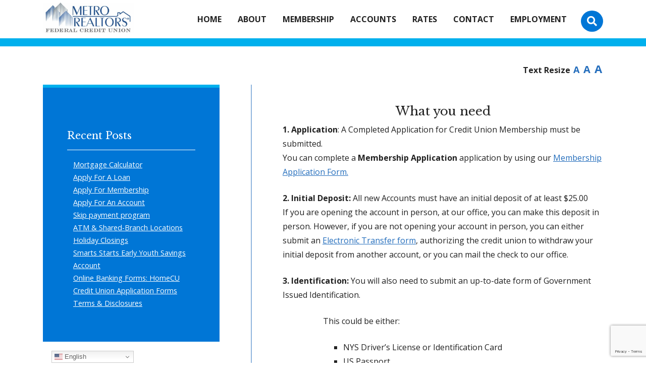

--- FILE ---
content_type: text/html; charset=UTF-8
request_url: https://www.mrfcu.com/open-an-account/
body_size: 9472
content:
<!DOCTYPE html>
<html lang="en-US">
<head>
<meta charset="UTF-8">
<meta name="viewport" content="width=device-width, initial-scale=1, shrink-to-fit=no">

<link rel="icon" href="https://www.mrfcu.com/wp-content/uploads/2018/03/LogoSM.jpg">
<title>Open an Account | Metro Realtors FCU</title>

<link rel="profile" href="http://gmpg.org/xfn/11">
<link rel="pingback" href="https://www.mrfcu.com/xmlrpc.php">

<meta name='robots' content='max-image-preview:large' />
<link rel="alternate" title="oEmbed (JSON)" type="application/json+oembed" href="https://www.mrfcu.com/wp-json/oembed/1.0/embed?url=https%3A%2F%2Fwww.mrfcu.com%2Fopen-an-account%2F" />
<link rel="alternate" title="oEmbed (XML)" type="text/xml+oembed" href="https://www.mrfcu.com/wp-json/oembed/1.0/embed?url=https%3A%2F%2Fwww.mrfcu.com%2Fopen-an-account%2F&#038;format=xml" />
		<!-- This site uses the Google Analytics by ExactMetrics plugin v8.11.1 - Using Analytics tracking - https://www.exactmetrics.com/ -->
							<script src="//www.googletagmanager.com/gtag/js?id=G-R7BLGR989P"  data-cfasync="false" data-wpfc-render="false" type="text/javascript" async></script>
			<script data-cfasync="false" data-wpfc-render="false" type="text/javascript">
				var em_version = '8.11.1';
				var em_track_user = true;
				var em_no_track_reason = '';
								var ExactMetricsDefaultLocations = {"page_location":"https:\/\/www.mrfcu.com\/open-an-account\/"};
								if ( typeof ExactMetricsPrivacyGuardFilter === 'function' ) {
					var ExactMetricsLocations = (typeof ExactMetricsExcludeQuery === 'object') ? ExactMetricsPrivacyGuardFilter( ExactMetricsExcludeQuery ) : ExactMetricsPrivacyGuardFilter( ExactMetricsDefaultLocations );
				} else {
					var ExactMetricsLocations = (typeof ExactMetricsExcludeQuery === 'object') ? ExactMetricsExcludeQuery : ExactMetricsDefaultLocations;
				}

								var disableStrs = [
										'ga-disable-G-R7BLGR989P',
									];

				/* Function to detect opted out users */
				function __gtagTrackerIsOptedOut() {
					for (var index = 0; index < disableStrs.length; index++) {
						if (document.cookie.indexOf(disableStrs[index] + '=true') > -1) {
							return true;
						}
					}

					return false;
				}

				/* Disable tracking if the opt-out cookie exists. */
				if (__gtagTrackerIsOptedOut()) {
					for (var index = 0; index < disableStrs.length; index++) {
						window[disableStrs[index]] = true;
					}
				}

				/* Opt-out function */
				function __gtagTrackerOptout() {
					for (var index = 0; index < disableStrs.length; index++) {
						document.cookie = disableStrs[index] + '=true; expires=Thu, 31 Dec 2099 23:59:59 UTC; path=/';
						window[disableStrs[index]] = true;
					}
				}

				if ('undefined' === typeof gaOptout) {
					function gaOptout() {
						__gtagTrackerOptout();
					}
				}
								window.dataLayer = window.dataLayer || [];

				window.ExactMetricsDualTracker = {
					helpers: {},
					trackers: {},
				};
				if (em_track_user) {
					function __gtagDataLayer() {
						dataLayer.push(arguments);
					}

					function __gtagTracker(type, name, parameters) {
						if (!parameters) {
							parameters = {};
						}

						if (parameters.send_to) {
							__gtagDataLayer.apply(null, arguments);
							return;
						}

						if (type === 'event') {
														parameters.send_to = exactmetrics_frontend.v4_id;
							var hookName = name;
							if (typeof parameters['event_category'] !== 'undefined') {
								hookName = parameters['event_category'] + ':' + name;
							}

							if (typeof ExactMetricsDualTracker.trackers[hookName] !== 'undefined') {
								ExactMetricsDualTracker.trackers[hookName](parameters);
							} else {
								__gtagDataLayer('event', name, parameters);
							}
							
						} else {
							__gtagDataLayer.apply(null, arguments);
						}
					}

					__gtagTracker('js', new Date());
					__gtagTracker('set', {
						'developer_id.dNDMyYj': true,
											});
					if ( ExactMetricsLocations.page_location ) {
						__gtagTracker('set', ExactMetricsLocations);
					}
										__gtagTracker('config', 'G-R7BLGR989P', {"forceSSL":"true"} );
										window.gtag = __gtagTracker;										(function () {
						/* https://developers.google.com/analytics/devguides/collection/analyticsjs/ */
						/* ga and __gaTracker compatibility shim. */
						var noopfn = function () {
							return null;
						};
						var newtracker = function () {
							return new Tracker();
						};
						var Tracker = function () {
							return null;
						};
						var p = Tracker.prototype;
						p.get = noopfn;
						p.set = noopfn;
						p.send = function () {
							var args = Array.prototype.slice.call(arguments);
							args.unshift('send');
							__gaTracker.apply(null, args);
						};
						var __gaTracker = function () {
							var len = arguments.length;
							if (len === 0) {
								return;
							}
							var f = arguments[len - 1];
							if (typeof f !== 'object' || f === null || typeof f.hitCallback !== 'function') {
								if ('send' === arguments[0]) {
									var hitConverted, hitObject = false, action;
									if ('event' === arguments[1]) {
										if ('undefined' !== typeof arguments[3]) {
											hitObject = {
												'eventAction': arguments[3],
												'eventCategory': arguments[2],
												'eventLabel': arguments[4],
												'value': arguments[5] ? arguments[5] : 1,
											}
										}
									}
									if ('pageview' === arguments[1]) {
										if ('undefined' !== typeof arguments[2]) {
											hitObject = {
												'eventAction': 'page_view',
												'page_path': arguments[2],
											}
										}
									}
									if (typeof arguments[2] === 'object') {
										hitObject = arguments[2];
									}
									if (typeof arguments[5] === 'object') {
										Object.assign(hitObject, arguments[5]);
									}
									if ('undefined' !== typeof arguments[1].hitType) {
										hitObject = arguments[1];
										if ('pageview' === hitObject.hitType) {
											hitObject.eventAction = 'page_view';
										}
									}
									if (hitObject) {
										action = 'timing' === arguments[1].hitType ? 'timing_complete' : hitObject.eventAction;
										hitConverted = mapArgs(hitObject);
										__gtagTracker('event', action, hitConverted);
									}
								}
								return;
							}

							function mapArgs(args) {
								var arg, hit = {};
								var gaMap = {
									'eventCategory': 'event_category',
									'eventAction': 'event_action',
									'eventLabel': 'event_label',
									'eventValue': 'event_value',
									'nonInteraction': 'non_interaction',
									'timingCategory': 'event_category',
									'timingVar': 'name',
									'timingValue': 'value',
									'timingLabel': 'event_label',
									'page': 'page_path',
									'location': 'page_location',
									'title': 'page_title',
									'referrer' : 'page_referrer',
								};
								for (arg in args) {
																		if (!(!args.hasOwnProperty(arg) || !gaMap.hasOwnProperty(arg))) {
										hit[gaMap[arg]] = args[arg];
									} else {
										hit[arg] = args[arg];
									}
								}
								return hit;
							}

							try {
								f.hitCallback();
							} catch (ex) {
							}
						};
						__gaTracker.create = newtracker;
						__gaTracker.getByName = newtracker;
						__gaTracker.getAll = function () {
							return [];
						};
						__gaTracker.remove = noopfn;
						__gaTracker.loaded = true;
						window['__gaTracker'] = __gaTracker;
					})();
									} else {
										console.log("");
					(function () {
						function __gtagTracker() {
							return null;
						}

						window['__gtagTracker'] = __gtagTracker;
						window['gtag'] = __gtagTracker;
					})();
									}
			</script>
							<!-- / Google Analytics by ExactMetrics -->
		<style id='wp-img-auto-sizes-contain-inline-css' type='text/css'>
img:is([sizes=auto i],[sizes^="auto," i]){contain-intrinsic-size:3000px 1500px}
/*# sourceURL=wp-img-auto-sizes-contain-inline-css */
</style>
<link rel='stylesheet' id='wpmf-gallery-popup-style-css' href='https://www.mrfcu.com/wp-content/plugins/wp-media-folder/assets/css/display-gallery/magnific-popup.css?ver=0.9.9' type='text/css' media='all' />
<link rel='stylesheet' id='pb_animate-css' href='https://www.mrfcu.com/wp-content/plugins/ays-popup-box/public/css/animate.css?ver=6.1.1' type='text/css' media='all' />
<link rel='stylesheet' id='contact-form-7-css' href='https://www.mrfcu.com/wp-content/plugins/contact-form-7/includes/css/styles.css?ver=6.1.4' type='text/css' media='all' />
<link rel='stylesheet' id='bootstrapcss-css' href='https://www.mrfcu.com/wp-content/themes/fedcomp/css/bootstrap.min.css?ver=4.5.2' type='text/css' media='all' />
<link rel='stylesheet' id='font-awesome-solid-css' href='https://www.mrfcu.com/wp-content/themes/fedcomp/css/fa-solid.min.css?ver=1.0' type='text/css' media='all' />
<link rel='stylesheet' id='font-awesome-css' href='https://www.mrfcu.com/wp-content/themes/fedcomp/css/fontawesome.min.css?ver=1.0' type='text/css' media='all' />
<link rel='stylesheet' id='custom-style-css' href='https://www.mrfcu.com/wp-content/themes/fedcomp/style.css?ver=1.18' type='text/css' media='all' />
<link rel='stylesheet' id='theme_color-css' href='https://www.mrfcu.com/wp-content/themes/fedcomp/css/blue-blue.css?ver=1.4' type='text/css' media='all' />
<script type="text/javascript" src="https://www.mrfcu.com/wp-content/plugins/google-analytics-dashboard-for-wp/assets/js/frontend-gtag.min.js?ver=8.11.1" id="exactmetrics-frontend-script-js" async="async" data-wp-strategy="async"></script>
<script data-cfasync="false" data-wpfc-render="false" type="text/javascript" id='exactmetrics-frontend-script-js-extra'>/* <![CDATA[ */
var exactmetrics_frontend = {"js_events_tracking":"true","download_extensions":"zip,mp3,mpeg,pdf,docx,pptx,xlsx,rar","inbound_paths":"[{\"path\":\"\\\/go\\\/\",\"label\":\"affiliate\"},{\"path\":\"\\\/recommend\\\/\",\"label\":\"affiliate\"}]","home_url":"https:\/\/www.mrfcu.com","hash_tracking":"false","v4_id":"G-R7BLGR989P"};/* ]]> */
</script>
<script type="text/javascript" src="https://www.mrfcu.com/wp-includes/js/jquery/jquery.min.js?ver=3.7.1" id="jquery-core-js"></script>
<script type="text/javascript" src="https://www.mrfcu.com/wp-includes/js/jquery/jquery-migrate.min.js?ver=3.4.1" id="jquery-migrate-js"></script>
<script type="text/javascript" id="ays-pb-js-extra">
/* <![CDATA[ */
var pbLocalizeObj = {"ajax":"https://www.mrfcu.com/wp-admin/admin-ajax.php","seconds":"seconds","thisWillClose":"This will close in","icons":{"close_icon":"\u003Csvg class=\"ays_pb_material_close_icon\" xmlns=\"https://www.w3.org/2000/svg\" height=\"36px\" viewBox=\"0 0 24 24\" width=\"36px\" fill=\"#000000\" alt=\"Pop-up Close\"\u003E\u003Cpath d=\"M0 0h24v24H0z\" fill=\"none\"/\u003E\u003Cpath d=\"M19 6.41L17.59 5 12 10.59 6.41 5 5 6.41 10.59 12 5 17.59 6.41 19 12 13.41 17.59 19 19 17.59 13.41 12z\"/\u003E\u003C/svg\u003E","close_circle_icon":"\u003Csvg class=\"ays_pb_material_close_circle_icon\" xmlns=\"https://www.w3.org/2000/svg\" height=\"24\" viewBox=\"0 0 24 24\" width=\"36\" alt=\"Pop-up Close\"\u003E\u003Cpath d=\"M0 0h24v24H0z\" fill=\"none\"/\u003E\u003Cpath d=\"M12 2C6.47 2 2 6.47 2 12s4.47 10 10 10 10-4.47 10-10S17.53 2 12 2zm5 13.59L15.59 17 12 13.41 8.41 17 7 15.59 10.59 12 7 8.41 8.41 7 12 10.59 15.59 7 17 8.41 13.41 12 17 15.59z\"/\u003E\u003C/svg\u003E","volume_up_icon":"\u003Csvg class=\"ays_pb_fa_volume\" xmlns=\"https://www.w3.org/2000/svg\" height=\"24\" viewBox=\"0 0 24 24\" width=\"36\"\u003E\u003Cpath d=\"M0 0h24v24H0z\" fill=\"none\"/\u003E\u003Cpath d=\"M3 9v6h4l5 5V4L7 9H3zm13.5 3c0-1.77-1.02-3.29-2.5-4.03v8.05c1.48-.73 2.5-2.25 2.5-4.02zM14 3.23v2.06c2.89.86 5 3.54 5 6.71s-2.11 5.85-5 6.71v2.06c4.01-.91 7-4.49 7-8.77s-2.99-7.86-7-8.77z\"/\u003E\u003C/svg\u003E","volume_mute_icon":"\u003Csvg xmlns=\"https://www.w3.org/2000/svg\" height=\"24\" viewBox=\"0 0 24 24\" width=\"24\"\u003E\u003Cpath d=\"M0 0h24v24H0z\" fill=\"none\"/\u003E\u003Cpath d=\"M7 9v6h4l5 5V4l-5 5H7z\"/\u003E\u003C/svg\u003E"}};
//# sourceURL=ays-pb-js-extra
/* ]]> */
</script>
<script type="text/javascript" src="https://www.mrfcu.com/wp-content/plugins/ays-popup-box/public/js/ays-pb-public.js?ver=6.1.1" id="ays-pb-js"></script>
<link rel="https://api.w.org/" href="https://www.mrfcu.com/wp-json/" /><link rel="alternate" title="JSON" type="application/json" href="https://www.mrfcu.com/wp-json/wp/v2/pages/19063" /><link rel="EditURI" type="application/rsd+xml" title="RSD" href="https://www.mrfcu.com/xmlrpc.php?rsd" />

<link rel="canonical" href="https://www.mrfcu.com/open-an-account/" />
<link rel='shortlink' href='https://www.mrfcu.com/?p=19063' />
<script type="text/javascript">
(function(url){
	if(/(?:Chrome\/26\.0\.1410\.63 Safari\/537\.31|WordfenceTestMonBot)/.test(navigator.userAgent)){ return; }
	var addEvent = function(evt, handler) {
		if (window.addEventListener) {
			document.addEventListener(evt, handler, false);
		} else if (window.attachEvent) {
			document.attachEvent('on' + evt, handler);
		}
	};
	var removeEvent = function(evt, handler) {
		if (window.removeEventListener) {
			document.removeEventListener(evt, handler, false);
		} else if (window.detachEvent) {
			document.detachEvent('on' + evt, handler);
		}
	};
	var evts = 'contextmenu dblclick drag dragend dragenter dragleave dragover dragstart drop keydown keypress keyup mousedown mousemove mouseout mouseover mouseup mousewheel scroll'.split(' ');
	var logHuman = function() {
		if (window.wfLogHumanRan) { return; }
		window.wfLogHumanRan = true;
		var wfscr = document.createElement('script');
		wfscr.type = 'text/javascript';
		wfscr.async = true;
		wfscr.src = url + '&r=' + Math.random();
		(document.getElementsByTagName('head')[0]||document.getElementsByTagName('body')[0]).appendChild(wfscr);
		for (var i = 0; i < evts.length; i++) {
			removeEvent(evts[i], logHuman);
		}
	};
	for (var i = 0; i < evts.length; i++) {
		addEvent(evts[i], logHuman);
	}
})('//www.mrfcu.com/?wordfence_lh=1&hid=CA08ABCB462D4637576CAE34AAFE9F10');
</script>    <style type="text/css">
        #wp-admin-bar-ot-theme-options {
          display:none !important;
        }
    </style>


<link rel='stylesheet' id='ays-pb-min-css' href='https://www.mrfcu.com/wp-content/plugins/ays-popup-box/public/css/ays-pb-public-min.css?ver=6.1.1' type='text/css' media='all' />
</head>

<body  class="wp-singular page-template-default page page-id-19063 wp-theme-fedcomp" >

<div class="fly-menu d-block d-md-none">
    <a href="javascript:void(0)"  id="closeNav" aria-label="Close Navigation window"><i class="fa fa-times"></i></a>
    <div id="fly-nav" class="fly-menu-content">
        <div class="online-bank-link">
            <a href="https://my.homecu.net/banking/hcuLogin.prg?cu=LIRFCU" target="_blank">Online Banking</a>
            <hr />
        </div>
        <ul id="menu-main-menu" class="menu"><li class="menu-item menu-item-type-post_type menu-item-object-page menu-item-home menu-item-171 nav-item"><a href="https://www.mrfcu.com/" class="nav-link">Home</a></li>
<li class="menu-item menu-item-type-post_type menu-item-object-page menu-item-170 nav-item"><a href="https://www.mrfcu.com/about/" class="nav-link">About</a></li>
<li class="menu-item menu-item-type-post_type menu-item-object-page menu-item-181 nav-item"><a href="https://www.mrfcu.com/membership/" class="nav-link">Membership</a></li>
<li class="menu-item menu-item-type-post_type menu-item-object-page menu-item-has-children menu-item-180 nav-item"><a href="https://www.mrfcu.com/accounts/" class="nav-link">Accounts</a>
<ul class="sub-menu">
	<li class="menu-item menu-item-type-post_type menu-item-object-page menu-item-19019 nav-item"><a href="https://www.mrfcu.com/accounts/" class="nav-link">Personal Accounts</a></li>
	<li class="menu-item menu-item-type-post_type menu-item-object-page menu-item-19018 nav-item"><a href="https://www.mrfcu.com/business-accounts/" class="nav-link">Business Accounts</a></li>
	<li class="menu-item menu-item-type-post_type menu-item-object-post menu-item-19138 nav-item"><a href="https://www.mrfcu.com/student-loan-program-that-is-offered-from-alloya-corporate-fcu/" class="nav-link">Smart Starts Savings Account</a></li>
</ul>
</li>
<li class="menu-item menu-item-type-post_type menu-item-object-page menu-item-19054 nav-item"><a href="https://www.mrfcu.com/rates/" class="nav-link">Rates</a></li>
<li class="menu-item menu-item-type-post_type menu-item-object-page menu-item-179 nav-item"><a href="https://www.mrfcu.com/contact/" class="nav-link">Contact</a></li>
<li class="menu-item menu-item-type-post_type menu-item-object-page menu-item-19777 nav-item"><a href="https://www.mrfcu.com/employment/" class="nav-link">Employment</a></li>
</ul>
    </div>
</div>
<header class=" inner-page d2">
    <div id="top-bar" class="scroll-fill">
        <div class="container">

            <div class="main-search">
    <div class="main-search-box">
        <button class="btn btn-sm search-close float-right ml-2" aria-label="Close Search"><i class="fa fa-times"></i></button>
        <form action="https://www.mrfcu.com/" method="get" class="form-inline">
            <input type="text" name="s" id="top-search" class="form-control form-control-sm" placeholder="Search..." aria-label="Search Input" />
            <button type="submit" class="btn btn-primary btn-sm mt-2 mt-sm-0 ml-0 ml-md-2">Go</button>
        </form>
    </div>
</div>
            <div class="row no-gutters">
                <div class="col-5 col-sm-3 align-self-center">
                    <a href="https://www.mrfcu.com"><img src="https://www.mrfcu.com/wp-content/uploads/2018/03/Logo.jpg" alt="Metro Realtors FCU logo" class="logo img-fluid"/></a>
                </div>
                <div class="col-7 col-sm-9">
                    <button class="btn btn-primary float-right d-block d-md-none top-space" type="button" id="fly-menu-toggle" aria-label="Toggle navigation" ><i class="fa fa-bars"></i></button>
                    <button  class="btn btn-primary search-toggle top-space float-right" aria-label="Toggle search bar"><i class="fa fa-search"></i></button>

                    <ul id="primary-menu" class="main-nav nav justify-content-center"><li class="menu-item menu-item-type-post_type menu-item-object-page menu-item-home menu-item-171 nav-item nav-item"><a href="https://www.mrfcu.com/" class="nav-link">Home</a></li>
<li class="menu-item menu-item-type-post_type menu-item-object-page menu-item-170 nav-item nav-item"><a href="https://www.mrfcu.com/about/" class="nav-link">About</a></li>
<li class="menu-item menu-item-type-post_type menu-item-object-page menu-item-181 nav-item nav-item"><a href="https://www.mrfcu.com/membership/" class="nav-link">Membership</a></li>
<li class="menu-item menu-item-type-post_type menu-item-object-page menu-item-has-children menu-item-180 nav-item dropdown nav-item"><a href="#" class="nav-link" data-toggle="dropdown" id="navbar-dropdown-menu-link-180" aria-haspopup="true" aria-expanded="false">Accounts</a>
<div  class="sub-menu dropdown-menu" aria-labelledby="navbar-dropdown-menu-link-180">
<a href="https://www.mrfcu.com/accounts/" class="nav-link" id="menu-item-19019">Personal Accounts</a><a href="https://www.mrfcu.com/business-accounts/" class="nav-link" id="menu-item-19018">Business Accounts</a><a href="https://www.mrfcu.com/student-loan-program-that-is-offered-from-alloya-corporate-fcu/" class="nav-link" id="menu-item-19138">Smart Starts Savings Account</a></div>
</li>
<li class="menu-item menu-item-type-post_type menu-item-object-page menu-item-19054 nav-item nav-item"><a href="https://www.mrfcu.com/rates/" class="nav-link">Rates</a></li>
<li class="menu-item menu-item-type-post_type menu-item-object-page menu-item-179 nav-item nav-item"><a href="https://www.mrfcu.com/contact/" class="nav-link">Contact</a></li>
<li class="menu-item menu-item-type-post_type menu-item-object-page menu-item-19777 nav-item nav-item"><a href="https://www.mrfcu.com/employment/" class="nav-link">Employment</a></li>
</ul>
                </div>
            </div>
        </div>
    </div>

    
</header>
<div class="container d2">
    <div class="row">
        <div class="col">
            <div class="text-resize float-right">
                Text Resize <a href="#" class="sizer size1" data-size="16">A</a> <a href="#" class="sizer size2" data-size="18">A</a> <a href="#" class="sizer size3" data-size="20">A</a>
            </div>
        </div>
    </div>
</div>

<div class="container content d2">
    <div class="row">

        <div class="col-md-7 order-md-3">

                            <h3 style="text-align: center;"><span style="font-size: 18pt;">What you need</span></h3>
<p><strong>1. Application</strong>: A Completed Application for Credit Union Membership must be submitted.<br />
You can complete a <strong>Membership Application</strong> application by using our <a href="/forms/?icon-link">Membership Application Form.</a></p>
<p><strong>2. Initial Deposit:</strong> All new Accounts must have an initial deposit of at least $25.00<br />
If you are opening the account in person, at our office, you can make this deposit in person. However, if you are not opening your account in person, you can either submit an <a href="/forms/?icon-link">Electronic Transfer form</a>, authorizing the credit union to withdraw your initial deposit from another account, or you can mail the check to our office.</p>
<p><strong>3. Identification:</strong> You will also need to submit an up-to-date form of Government Issued Identification.</p>
<p style="padding-left: 80px;">This could be either:</p>
<ul>
<li style="list-style-type: none;">
<ul>
<li style="list-style-type: none;">
<ul>
<li>NYS Driver&#8217;s License or Identification Card</li>
<li>US Passport</li>
</ul>
</li>
</ul>
</li>
</ul>
<p style="padding-left: 80px;">If your account will have a joint owner, please include identification for them as well.</p>
<hr />
<h4 style="text-align: center;">Important Information About Procedures for Opening a New Account</h4>
<div class="cl-popup-box-content">
<p class="x_MsoNormal">To help the government fight the funding of terrorism and money laundering activities, Federal law requires all financial institutions to obtain, verify, and record information that identifies each person who opens an account.</p>
<p class="x_MsoNormal">What this means for you: When you open an account, we will ask for your name, address, date of birth, and other information that will allow us to identify you. We may also ask to see your driver&#8217;s license or other identifying documents.</p>
</div>
<hr />
<p style="text-align: center;"><strong>Already Have an Account?</strong></p>
<p>Click here to add a new account service. <a href="/add-an-account-service/">New Service</a></p>
<p>&nbsp;</p>
<p>&nbsp;</p>
            
        </div>
        <div class="col-md-1 d-none d-sm-none d-md-block content-border order-md-2"></div>
        <div class="col-md-4 order-md-1">


            
		<div id="recent-posts-3" class="stand-out p-3 p-lg-5 widget-area widget_recent_entries">
		<h5>Recent Posts</h5><hr />
		<ul>
											<li>
					<a href="https://www.mrfcu.com/auto-loan-calculator/">Mortgage Calculator</a>
									</li>
											<li>
					<a href="https://www.mrfcu.com/apply-for-a-loan/"><a href="https://www.mrfcu.com/forms/?icon-link #loan-anchor-link-id">Apply For A Loan</a></a>
									</li>
											<li>
					<a href="https://www.mrfcu.com/apply-for-membership/"><a href="https://www.mrfcu.com/forms/?icon-link #member-anchor-link-id">Apply For Membership</a></a>
									</li>
											<li>
					<a href="https://www.mrfcu.com/apply-for-an-account/"><a href="https://www.mrfcu.com/forms/?icon-link #account-anchor-link-id">Apply For An Account</a></a>
									</li>
											<li>
					<a href="https://www.mrfcu.com/skip-payment-program/">Skip payment program</a>
									</li>
											<li>
					<a href="https://www.mrfcu.com/locations/">ATM &#038; Shared-Branch Locations</a>
									</li>
											<li>
					<a href="https://www.mrfcu.com/closings/">Holiday Closings</a>
									</li>
											<li>
					<a href="https://www.mrfcu.com/student-loan-program-that-is-offered-from-alloya-corporate-fcu/">Smarts Starts Early Youth Savings Account</a>
									</li>
											<li>
					<a href="https://www.mrfcu.com/links-for-homecu/">Online Banking Forms: HomeCU</a>
									</li>
											<li>
					<a href="https://www.mrfcu.com/forms/">Credit Union Application Forms</a>
									</li>
											<li>
					<a href="https://www.mrfcu.com/terms-disclosures/">Terms &#038; Disclosures</a>
									</li>
					</ul>

		</div>
            
            
        </div>
    </div>
</div>




<div class="container"><div class="row icon-area">

    <div class="col icon-item"><a href="/savings/?icon-link"><img src="https://www.mrfcu.com/wp-content/themes/fedcomp/img/iconset/icon-14.png" alt="Icon forSavings" /><span>Savings</span></a></div><div class="col icon-item"><a href="/checking/?icon-link"><img src="https://www.mrfcu.com/wp-content/themes/fedcomp/img/iconset/icon-8.png" alt="Icon forChecking" /><span>Checking</span></a></div><div class="col icon-item"><a href="/debit-cards/?icon-link"><img src="https://www.mrfcu.com/wp-content/themes/fedcomp/img/iconset/icon-9.png" alt="Icon forCredit &amp; Debit Cards" /><span>Credit &amp; Debit Cards</span></a></div><div class="w-100 d-block d-md-none"></div><div class="col icon-item"><a href="http://www.mrfcu.com/accounts/?icon-link"><img src="https://www.mrfcu.com/wp-content/themes/fedcomp/img/iconset/icon-16.png" alt="Icon forPersonal Accounts" /><span>Personal Accounts</span></a></div><div class="col icon-item"><a href="http://www.mrfcu.com/business-accounts/?icon-link"><img src="https://www.mrfcu.com/wp-content/themes/fedcomp/img/iconset/icon-16.png" alt="Icon forBusiness Accounts" /><span>Business Accounts</span></a></div><div class="col icon-item"><a href="/links-for-homecu/?icon-link"><img src="https://www.mrfcu.com/wp-content/themes/fedcomp/img/iconset/icon-11.png" alt="Icon forOnline Banking" /><span>Online Banking</span></a></div><div class="w-100 d-block d-md-none"></div><div class="col icon-item"><a href="/Rates/?icon-link"><img src="https://www.mrfcu.com/wp-content/themes/fedcomp/img/iconset/icon-4.png" alt="Icon forRates" /><span>Rates</span></a></div><div class="col icon-item"><a href="https://www.mrfcu.com/forms/?icon-link"><img src="https://www.mrfcu.com/wp-content/themes/fedcomp/img/iconset/icon-2.png" alt="Icon forForms" /><span>Forms</span></a></div>
</div></div><footer>
    <div class="container large-footer">
        <div class="row align-items-center">
            <div class="col-md-6">

                <table style="border-collapse: collapse;width: 100%">
<tbody>
<tr>
<td style="width: 100%">
<p><strong>We’re Always Ready to Help</strong></p>
<p>You can call the credit union at:</p>
<ul>
<li>Main Office:  1-833-67-METRO (1-833-676-3876)</li>
<li>Fax: 631-482-1891</li>
<li>Lost or Stolen Debit Card: 1-888-241-2510</li>
</ul>
<p><br /><a href="/privacy-policy-terms/">Privacy Policy Terms</a> | <a href="/DMCANotice/">DMCA Notice</a>  | <a href="https://www.mrfcu.com/terms-disclosures/">Terms &amp; Disclosures</a></p>
</td>
</tr>
<tr>
<td style="width: 100%">
<p><strong> </strong></p>
</td>
</tr>
<tr>
<td style="width: 100%">
<p><strong> </strong></p>
</td>
</tr>
<tr>
<td style="width: 100%">
<p><strong> </strong></p>
</td>
</tr>
<tr>
<td style="width: 100%">
<p>&nbsp;</p>
</td>
</tr>
</tbody>
</table>
<p>&nbsp;</p>
<p>&nbsp;</p>
            </div>
            <div class="col-md-3">

                <p style="text-align: left"><strong>Metro Realtors Federal Credit Union</strong></p>
<table style="height: 192px;width: 100%;border-collapse: collapse">
<tbody>
<tr style="height: 24px">
<td style="width: 50%;height: 24px;text-align: center"><strong>We are located at</strong></td>
<td style="width: 50%;height: 24px;text-align: center"><strong>Mail</strong></td>
</tr>
<tr style="height: 24px">
<td style="width: 50%;height: 24px;text-align: center">535 Broadhollow Rd - Suite A4</td>
<td style="width: 50%;height: 24px;text-align: center">P.O. Box 1629</td>
</tr>
<tr style="height: 24px">
<td style="width: 50%;height: 24px;text-align: center">Melville,</td>
<td style="width: 50%;height: 24px;text-align: center">West Babylon,</td>
</tr>
<tr style="height: 24px">
<td style="width: 50%;height: 24px;text-align: center">NY  11747 - South Entrance</td>
<td style="width: 50%;height: 24px;text-align: center">NY  11704 </td>
</tr>
<tr style="height: 24px">
<td style="width: 50%;height: 24px"><hr /></td>
<td style="width: 50%;height: 24px"><hr /></td>
</tr>
<tr style="height: 24px">
<td style="width: 50%;height: 24px;text-align: right">Routing Number: </td>
<td style="width: 50%;height: 24px">221476594</td>
</tr>
<tr style="height: 24px">
<td style="width: 50%;height: 24px;text-align: right">NMLS ID: </td>
<td style="width: 50%;height: 24px">1192835</td>
</tr>
</tbody>
</table>
<p>&nbsp;</p>
<p>&nbsp;</p>
<p>&nbsp;</p>
<p style="text-align: left">                                                                                                                                                                               </p>
            </div>
            <div class="col-md-3">

                <a href="https://www.facebook.com/lirfcu" target="_blank"><img src="https://www.mrfcu.com/wp-content/themes/fedcomp/img/fb.png" alt="facebook link" class="social float-lg-right float-md-none" /></a>
            </div>
        </div>
        <div class="row">
            <div class="col">
                <p>If you are using a screen reader or other auxiliary aid and are having problems using this website, please call <a href="tel:833-676-3876">833-676-3876</a> during normal business hours for assistance.</p>

            </div>
        </div>
    </div>
    <div id="bottom-bar">
        <div class="container small-footer">
            <div class="row justify-content-center">
                <div class="col-md-5 align-middle">
                    <p>&copy; 2026 Metro Realtors FCU | Metro Realtors FCU is an Equal Opportunity Lender</p>
                </div>
                <div class="col-md-7  text-center">
                    <img src="https://www.mrfcu.com/wp-content/themes/fedcomp/img/home-icons-01.png" alt="Member Equal Opportunity Housing" class="assoc" /><img src="https://www.mrfcu.com/wp-content/themes/fedcomp/img/home-icons-02.png" alt="National Credit Union Administration" class="assoc" />                </div>
            </div>

        </div>
    </div>
</footer>

<script type="speculationrules">
{"prefetch":[{"source":"document","where":{"and":[{"href_matches":"/*"},{"not":{"href_matches":["/wp-*.php","/wp-admin/*","/wp-content/uploads/*","/wp-content/*","/wp-content/plugins/*","/wp-content/themes/fedcomp/*","/*\\?(.+)"]}},{"not":{"selector_matches":"a[rel~=\"nofollow\"]"}},{"not":{"selector_matches":".no-prefetch, .no-prefetch a"}}]},"eagerness":"conservative"}]}
</script>
<div class="gtranslate_wrapper" id="gt-wrapper-82023039"></div><script type="text/javascript" src="https://www.mrfcu.com/wp-includes/js/imagesloaded.min.js?ver=5.0.0" id="imagesloaded-js"></script>
<script type="text/javascript" src="https://www.mrfcu.com/wp-includes/js/masonry.min.js?ver=4.2.2" id="masonry-js"></script>
<script type="text/javascript" src="https://www.mrfcu.com/wp-includes/js/jquery/jquery.masonry.min.js?ver=3.1.2b" id="jquery-masonry-js"></script>
<script type="text/javascript" src="https://www.mrfcu.com/wp-includes/js/dist/hooks.min.js?ver=dd5603f07f9220ed27f1" id="wp-hooks-js"></script>
<script type="text/javascript" src="https://www.mrfcu.com/wp-includes/js/dist/i18n.min.js?ver=c26c3dc7bed366793375" id="wp-i18n-js"></script>
<script type="text/javascript" id="wp-i18n-js-after">
/* <![CDATA[ */
wp.i18n.setLocaleData( { 'text direction\u0004ltr': [ 'ltr' ] } );
//# sourceURL=wp-i18n-js-after
/* ]]> */
</script>
<script type="text/javascript" src="https://www.mrfcu.com/wp-content/plugins/contact-form-7/includes/swv/js/index.js?ver=6.1.4" id="swv-js"></script>
<script type="text/javascript" id="contact-form-7-js-before">
/* <![CDATA[ */
var wpcf7 = {
    "api": {
        "root": "https:\/\/www.mrfcu.com\/wp-json\/",
        "namespace": "contact-form-7\/v1"
    }
};
//# sourceURL=contact-form-7-js-before
/* ]]> */
</script>
<script type="text/javascript" src="https://www.mrfcu.com/wp-content/plugins/contact-form-7/includes/js/index.js?ver=6.1.4" id="contact-form-7-js"></script>
<script type="text/javascript" src="https://www.mrfcu.com/wp-content/themes/fedcomp/js/popper.js?ver=4.0" id="popper-script-js"></script>
<script type="text/javascript" src="https://www.mrfcu.com/wp-content/themes/fedcomp/js/bootstrap.min.js?ver=4.5.2" id="bootstrap-script-js"></script>
<script type="text/javascript" src="https://www.mrfcu.com/wp-content/themes/fedcomp/js/scripts.js?ver=1.18" id="custom-script-js"></script>
<script type="text/javascript" src="https://www.google.com/recaptcha/api.js?render=6Lfsuq0UAAAAAEq2RXhy5e84ZnRPh2T69GcMq5jb&amp;ver=3.0" id="google-recaptcha-js"></script>
<script type="text/javascript" src="https://www.mrfcu.com/wp-includes/js/dist/vendor/wp-polyfill.min.js?ver=3.15.0" id="wp-polyfill-js"></script>
<script type="text/javascript" id="wpcf7-recaptcha-js-before">
/* <![CDATA[ */
var wpcf7_recaptcha = {
    "sitekey": "6Lfsuq0UAAAAAEq2RXhy5e84ZnRPh2T69GcMq5jb",
    "actions": {
        "homepage": "homepage",
        "contactform": "contactform"
    }
};
//# sourceURL=wpcf7-recaptcha-js-before
/* ]]> */
</script>
<script type="text/javascript" src="https://www.mrfcu.com/wp-content/plugins/contact-form-7/modules/recaptcha/index.js?ver=6.1.4" id="wpcf7-recaptcha-js"></script>
<script type="text/javascript" id="gt_widget_script_82023039-js-before">
/* <![CDATA[ */
window.gtranslateSettings = /* document.write */ window.gtranslateSettings || {};window.gtranslateSettings['82023039'] = {"default_language":"en","languages":["ar","zh-CN","nl","en","fr","de","it","pt","ru","es"],"url_structure":"none","native_language_names":1,"flag_style":"2d","flag_size":16,"wrapper_selector":"#gt-wrapper-82023039","alt_flags":{"en":"usa"},"switcher_open_direction":"top","switcher_horizontal_position":"left","switcher_vertical_position":"bottom","switcher_text_color":"#666","switcher_arrow_color":"#666","switcher_border_color":"#ccc","switcher_background_color":"#fff","switcher_background_shadow_color":"#efefef","switcher_background_hover_color":"#fff","dropdown_text_color":"#000","dropdown_hover_color":"#fff","dropdown_background_color":"#eee","flags_location":"\/wp-content\/plugins\/gtranslate\/flags\/"};
//# sourceURL=gt_widget_script_82023039-js-before
/* ]]> */
</script><script src="https://www.mrfcu.com/wp-content/plugins/gtranslate/js/dwf.js?ver=6.9" data-no-optimize="1" data-no-minify="1" data-gt-orig-url="/open-an-account/" data-gt-orig-domain="www.mrfcu.com" data-gt-widget-id="82023039" defer></script>
    <script>
        (function($, window, document) {$(function() {
            $("a").click(function () {
                var thislink = $(this).attr("href").toString();
                console.log(thislink);
                if (thislink.indexOf("http") >= 0) {
                    if (thislink.replace(/^(.*\/\/[^\/?#]*).*$/,"$1") == window.location.protocol + "//" + window.location.hostname || thislink == "https://my.homecu.net/banking/hcuLogin.prg?cu=LIRFCU") {
                        return true;
                    }else {
                        return confirm("You are leaving this website. Continue?");
                    }
                } else {
                    return true;
                }
            });
        });}(window.jQuery, window, document));
    </script>
   
        
</body>
</html>

































--- FILE ---
content_type: text/html; charset=utf-8
request_url: https://www.google.com/recaptcha/api2/anchor?ar=1&k=6Lfsuq0UAAAAAEq2RXhy5e84ZnRPh2T69GcMq5jb&co=aHR0cHM6Ly93d3cubXJmY3UuY29tOjQ0Mw..&hl=en&v=PoyoqOPhxBO7pBk68S4YbpHZ&size=invisible&anchor-ms=20000&execute-ms=30000&cb=v0azshe46ntu
body_size: 48515
content:
<!DOCTYPE HTML><html dir="ltr" lang="en"><head><meta http-equiv="Content-Type" content="text/html; charset=UTF-8">
<meta http-equiv="X-UA-Compatible" content="IE=edge">
<title>reCAPTCHA</title>
<style type="text/css">
/* cyrillic-ext */
@font-face {
  font-family: 'Roboto';
  font-style: normal;
  font-weight: 400;
  font-stretch: 100%;
  src: url(//fonts.gstatic.com/s/roboto/v48/KFO7CnqEu92Fr1ME7kSn66aGLdTylUAMa3GUBHMdazTgWw.woff2) format('woff2');
  unicode-range: U+0460-052F, U+1C80-1C8A, U+20B4, U+2DE0-2DFF, U+A640-A69F, U+FE2E-FE2F;
}
/* cyrillic */
@font-face {
  font-family: 'Roboto';
  font-style: normal;
  font-weight: 400;
  font-stretch: 100%;
  src: url(//fonts.gstatic.com/s/roboto/v48/KFO7CnqEu92Fr1ME7kSn66aGLdTylUAMa3iUBHMdazTgWw.woff2) format('woff2');
  unicode-range: U+0301, U+0400-045F, U+0490-0491, U+04B0-04B1, U+2116;
}
/* greek-ext */
@font-face {
  font-family: 'Roboto';
  font-style: normal;
  font-weight: 400;
  font-stretch: 100%;
  src: url(//fonts.gstatic.com/s/roboto/v48/KFO7CnqEu92Fr1ME7kSn66aGLdTylUAMa3CUBHMdazTgWw.woff2) format('woff2');
  unicode-range: U+1F00-1FFF;
}
/* greek */
@font-face {
  font-family: 'Roboto';
  font-style: normal;
  font-weight: 400;
  font-stretch: 100%;
  src: url(//fonts.gstatic.com/s/roboto/v48/KFO7CnqEu92Fr1ME7kSn66aGLdTylUAMa3-UBHMdazTgWw.woff2) format('woff2');
  unicode-range: U+0370-0377, U+037A-037F, U+0384-038A, U+038C, U+038E-03A1, U+03A3-03FF;
}
/* math */
@font-face {
  font-family: 'Roboto';
  font-style: normal;
  font-weight: 400;
  font-stretch: 100%;
  src: url(//fonts.gstatic.com/s/roboto/v48/KFO7CnqEu92Fr1ME7kSn66aGLdTylUAMawCUBHMdazTgWw.woff2) format('woff2');
  unicode-range: U+0302-0303, U+0305, U+0307-0308, U+0310, U+0312, U+0315, U+031A, U+0326-0327, U+032C, U+032F-0330, U+0332-0333, U+0338, U+033A, U+0346, U+034D, U+0391-03A1, U+03A3-03A9, U+03B1-03C9, U+03D1, U+03D5-03D6, U+03F0-03F1, U+03F4-03F5, U+2016-2017, U+2034-2038, U+203C, U+2040, U+2043, U+2047, U+2050, U+2057, U+205F, U+2070-2071, U+2074-208E, U+2090-209C, U+20D0-20DC, U+20E1, U+20E5-20EF, U+2100-2112, U+2114-2115, U+2117-2121, U+2123-214F, U+2190, U+2192, U+2194-21AE, U+21B0-21E5, U+21F1-21F2, U+21F4-2211, U+2213-2214, U+2216-22FF, U+2308-230B, U+2310, U+2319, U+231C-2321, U+2336-237A, U+237C, U+2395, U+239B-23B7, U+23D0, U+23DC-23E1, U+2474-2475, U+25AF, U+25B3, U+25B7, U+25BD, U+25C1, U+25CA, U+25CC, U+25FB, U+266D-266F, U+27C0-27FF, U+2900-2AFF, U+2B0E-2B11, U+2B30-2B4C, U+2BFE, U+3030, U+FF5B, U+FF5D, U+1D400-1D7FF, U+1EE00-1EEFF;
}
/* symbols */
@font-face {
  font-family: 'Roboto';
  font-style: normal;
  font-weight: 400;
  font-stretch: 100%;
  src: url(//fonts.gstatic.com/s/roboto/v48/KFO7CnqEu92Fr1ME7kSn66aGLdTylUAMaxKUBHMdazTgWw.woff2) format('woff2');
  unicode-range: U+0001-000C, U+000E-001F, U+007F-009F, U+20DD-20E0, U+20E2-20E4, U+2150-218F, U+2190, U+2192, U+2194-2199, U+21AF, U+21E6-21F0, U+21F3, U+2218-2219, U+2299, U+22C4-22C6, U+2300-243F, U+2440-244A, U+2460-24FF, U+25A0-27BF, U+2800-28FF, U+2921-2922, U+2981, U+29BF, U+29EB, U+2B00-2BFF, U+4DC0-4DFF, U+FFF9-FFFB, U+10140-1018E, U+10190-1019C, U+101A0, U+101D0-101FD, U+102E0-102FB, U+10E60-10E7E, U+1D2C0-1D2D3, U+1D2E0-1D37F, U+1F000-1F0FF, U+1F100-1F1AD, U+1F1E6-1F1FF, U+1F30D-1F30F, U+1F315, U+1F31C, U+1F31E, U+1F320-1F32C, U+1F336, U+1F378, U+1F37D, U+1F382, U+1F393-1F39F, U+1F3A7-1F3A8, U+1F3AC-1F3AF, U+1F3C2, U+1F3C4-1F3C6, U+1F3CA-1F3CE, U+1F3D4-1F3E0, U+1F3ED, U+1F3F1-1F3F3, U+1F3F5-1F3F7, U+1F408, U+1F415, U+1F41F, U+1F426, U+1F43F, U+1F441-1F442, U+1F444, U+1F446-1F449, U+1F44C-1F44E, U+1F453, U+1F46A, U+1F47D, U+1F4A3, U+1F4B0, U+1F4B3, U+1F4B9, U+1F4BB, U+1F4BF, U+1F4C8-1F4CB, U+1F4D6, U+1F4DA, U+1F4DF, U+1F4E3-1F4E6, U+1F4EA-1F4ED, U+1F4F7, U+1F4F9-1F4FB, U+1F4FD-1F4FE, U+1F503, U+1F507-1F50B, U+1F50D, U+1F512-1F513, U+1F53E-1F54A, U+1F54F-1F5FA, U+1F610, U+1F650-1F67F, U+1F687, U+1F68D, U+1F691, U+1F694, U+1F698, U+1F6AD, U+1F6B2, U+1F6B9-1F6BA, U+1F6BC, U+1F6C6-1F6CF, U+1F6D3-1F6D7, U+1F6E0-1F6EA, U+1F6F0-1F6F3, U+1F6F7-1F6FC, U+1F700-1F7FF, U+1F800-1F80B, U+1F810-1F847, U+1F850-1F859, U+1F860-1F887, U+1F890-1F8AD, U+1F8B0-1F8BB, U+1F8C0-1F8C1, U+1F900-1F90B, U+1F93B, U+1F946, U+1F984, U+1F996, U+1F9E9, U+1FA00-1FA6F, U+1FA70-1FA7C, U+1FA80-1FA89, U+1FA8F-1FAC6, U+1FACE-1FADC, U+1FADF-1FAE9, U+1FAF0-1FAF8, U+1FB00-1FBFF;
}
/* vietnamese */
@font-face {
  font-family: 'Roboto';
  font-style: normal;
  font-weight: 400;
  font-stretch: 100%;
  src: url(//fonts.gstatic.com/s/roboto/v48/KFO7CnqEu92Fr1ME7kSn66aGLdTylUAMa3OUBHMdazTgWw.woff2) format('woff2');
  unicode-range: U+0102-0103, U+0110-0111, U+0128-0129, U+0168-0169, U+01A0-01A1, U+01AF-01B0, U+0300-0301, U+0303-0304, U+0308-0309, U+0323, U+0329, U+1EA0-1EF9, U+20AB;
}
/* latin-ext */
@font-face {
  font-family: 'Roboto';
  font-style: normal;
  font-weight: 400;
  font-stretch: 100%;
  src: url(//fonts.gstatic.com/s/roboto/v48/KFO7CnqEu92Fr1ME7kSn66aGLdTylUAMa3KUBHMdazTgWw.woff2) format('woff2');
  unicode-range: U+0100-02BA, U+02BD-02C5, U+02C7-02CC, U+02CE-02D7, U+02DD-02FF, U+0304, U+0308, U+0329, U+1D00-1DBF, U+1E00-1E9F, U+1EF2-1EFF, U+2020, U+20A0-20AB, U+20AD-20C0, U+2113, U+2C60-2C7F, U+A720-A7FF;
}
/* latin */
@font-face {
  font-family: 'Roboto';
  font-style: normal;
  font-weight: 400;
  font-stretch: 100%;
  src: url(//fonts.gstatic.com/s/roboto/v48/KFO7CnqEu92Fr1ME7kSn66aGLdTylUAMa3yUBHMdazQ.woff2) format('woff2');
  unicode-range: U+0000-00FF, U+0131, U+0152-0153, U+02BB-02BC, U+02C6, U+02DA, U+02DC, U+0304, U+0308, U+0329, U+2000-206F, U+20AC, U+2122, U+2191, U+2193, U+2212, U+2215, U+FEFF, U+FFFD;
}
/* cyrillic-ext */
@font-face {
  font-family: 'Roboto';
  font-style: normal;
  font-weight: 500;
  font-stretch: 100%;
  src: url(//fonts.gstatic.com/s/roboto/v48/KFO7CnqEu92Fr1ME7kSn66aGLdTylUAMa3GUBHMdazTgWw.woff2) format('woff2');
  unicode-range: U+0460-052F, U+1C80-1C8A, U+20B4, U+2DE0-2DFF, U+A640-A69F, U+FE2E-FE2F;
}
/* cyrillic */
@font-face {
  font-family: 'Roboto';
  font-style: normal;
  font-weight: 500;
  font-stretch: 100%;
  src: url(//fonts.gstatic.com/s/roboto/v48/KFO7CnqEu92Fr1ME7kSn66aGLdTylUAMa3iUBHMdazTgWw.woff2) format('woff2');
  unicode-range: U+0301, U+0400-045F, U+0490-0491, U+04B0-04B1, U+2116;
}
/* greek-ext */
@font-face {
  font-family: 'Roboto';
  font-style: normal;
  font-weight: 500;
  font-stretch: 100%;
  src: url(//fonts.gstatic.com/s/roboto/v48/KFO7CnqEu92Fr1ME7kSn66aGLdTylUAMa3CUBHMdazTgWw.woff2) format('woff2');
  unicode-range: U+1F00-1FFF;
}
/* greek */
@font-face {
  font-family: 'Roboto';
  font-style: normal;
  font-weight: 500;
  font-stretch: 100%;
  src: url(//fonts.gstatic.com/s/roboto/v48/KFO7CnqEu92Fr1ME7kSn66aGLdTylUAMa3-UBHMdazTgWw.woff2) format('woff2');
  unicode-range: U+0370-0377, U+037A-037F, U+0384-038A, U+038C, U+038E-03A1, U+03A3-03FF;
}
/* math */
@font-face {
  font-family: 'Roboto';
  font-style: normal;
  font-weight: 500;
  font-stretch: 100%;
  src: url(//fonts.gstatic.com/s/roboto/v48/KFO7CnqEu92Fr1ME7kSn66aGLdTylUAMawCUBHMdazTgWw.woff2) format('woff2');
  unicode-range: U+0302-0303, U+0305, U+0307-0308, U+0310, U+0312, U+0315, U+031A, U+0326-0327, U+032C, U+032F-0330, U+0332-0333, U+0338, U+033A, U+0346, U+034D, U+0391-03A1, U+03A3-03A9, U+03B1-03C9, U+03D1, U+03D5-03D6, U+03F0-03F1, U+03F4-03F5, U+2016-2017, U+2034-2038, U+203C, U+2040, U+2043, U+2047, U+2050, U+2057, U+205F, U+2070-2071, U+2074-208E, U+2090-209C, U+20D0-20DC, U+20E1, U+20E5-20EF, U+2100-2112, U+2114-2115, U+2117-2121, U+2123-214F, U+2190, U+2192, U+2194-21AE, U+21B0-21E5, U+21F1-21F2, U+21F4-2211, U+2213-2214, U+2216-22FF, U+2308-230B, U+2310, U+2319, U+231C-2321, U+2336-237A, U+237C, U+2395, U+239B-23B7, U+23D0, U+23DC-23E1, U+2474-2475, U+25AF, U+25B3, U+25B7, U+25BD, U+25C1, U+25CA, U+25CC, U+25FB, U+266D-266F, U+27C0-27FF, U+2900-2AFF, U+2B0E-2B11, U+2B30-2B4C, U+2BFE, U+3030, U+FF5B, U+FF5D, U+1D400-1D7FF, U+1EE00-1EEFF;
}
/* symbols */
@font-face {
  font-family: 'Roboto';
  font-style: normal;
  font-weight: 500;
  font-stretch: 100%;
  src: url(//fonts.gstatic.com/s/roboto/v48/KFO7CnqEu92Fr1ME7kSn66aGLdTylUAMaxKUBHMdazTgWw.woff2) format('woff2');
  unicode-range: U+0001-000C, U+000E-001F, U+007F-009F, U+20DD-20E0, U+20E2-20E4, U+2150-218F, U+2190, U+2192, U+2194-2199, U+21AF, U+21E6-21F0, U+21F3, U+2218-2219, U+2299, U+22C4-22C6, U+2300-243F, U+2440-244A, U+2460-24FF, U+25A0-27BF, U+2800-28FF, U+2921-2922, U+2981, U+29BF, U+29EB, U+2B00-2BFF, U+4DC0-4DFF, U+FFF9-FFFB, U+10140-1018E, U+10190-1019C, U+101A0, U+101D0-101FD, U+102E0-102FB, U+10E60-10E7E, U+1D2C0-1D2D3, U+1D2E0-1D37F, U+1F000-1F0FF, U+1F100-1F1AD, U+1F1E6-1F1FF, U+1F30D-1F30F, U+1F315, U+1F31C, U+1F31E, U+1F320-1F32C, U+1F336, U+1F378, U+1F37D, U+1F382, U+1F393-1F39F, U+1F3A7-1F3A8, U+1F3AC-1F3AF, U+1F3C2, U+1F3C4-1F3C6, U+1F3CA-1F3CE, U+1F3D4-1F3E0, U+1F3ED, U+1F3F1-1F3F3, U+1F3F5-1F3F7, U+1F408, U+1F415, U+1F41F, U+1F426, U+1F43F, U+1F441-1F442, U+1F444, U+1F446-1F449, U+1F44C-1F44E, U+1F453, U+1F46A, U+1F47D, U+1F4A3, U+1F4B0, U+1F4B3, U+1F4B9, U+1F4BB, U+1F4BF, U+1F4C8-1F4CB, U+1F4D6, U+1F4DA, U+1F4DF, U+1F4E3-1F4E6, U+1F4EA-1F4ED, U+1F4F7, U+1F4F9-1F4FB, U+1F4FD-1F4FE, U+1F503, U+1F507-1F50B, U+1F50D, U+1F512-1F513, U+1F53E-1F54A, U+1F54F-1F5FA, U+1F610, U+1F650-1F67F, U+1F687, U+1F68D, U+1F691, U+1F694, U+1F698, U+1F6AD, U+1F6B2, U+1F6B9-1F6BA, U+1F6BC, U+1F6C6-1F6CF, U+1F6D3-1F6D7, U+1F6E0-1F6EA, U+1F6F0-1F6F3, U+1F6F7-1F6FC, U+1F700-1F7FF, U+1F800-1F80B, U+1F810-1F847, U+1F850-1F859, U+1F860-1F887, U+1F890-1F8AD, U+1F8B0-1F8BB, U+1F8C0-1F8C1, U+1F900-1F90B, U+1F93B, U+1F946, U+1F984, U+1F996, U+1F9E9, U+1FA00-1FA6F, U+1FA70-1FA7C, U+1FA80-1FA89, U+1FA8F-1FAC6, U+1FACE-1FADC, U+1FADF-1FAE9, U+1FAF0-1FAF8, U+1FB00-1FBFF;
}
/* vietnamese */
@font-face {
  font-family: 'Roboto';
  font-style: normal;
  font-weight: 500;
  font-stretch: 100%;
  src: url(//fonts.gstatic.com/s/roboto/v48/KFO7CnqEu92Fr1ME7kSn66aGLdTylUAMa3OUBHMdazTgWw.woff2) format('woff2');
  unicode-range: U+0102-0103, U+0110-0111, U+0128-0129, U+0168-0169, U+01A0-01A1, U+01AF-01B0, U+0300-0301, U+0303-0304, U+0308-0309, U+0323, U+0329, U+1EA0-1EF9, U+20AB;
}
/* latin-ext */
@font-face {
  font-family: 'Roboto';
  font-style: normal;
  font-weight: 500;
  font-stretch: 100%;
  src: url(//fonts.gstatic.com/s/roboto/v48/KFO7CnqEu92Fr1ME7kSn66aGLdTylUAMa3KUBHMdazTgWw.woff2) format('woff2');
  unicode-range: U+0100-02BA, U+02BD-02C5, U+02C7-02CC, U+02CE-02D7, U+02DD-02FF, U+0304, U+0308, U+0329, U+1D00-1DBF, U+1E00-1E9F, U+1EF2-1EFF, U+2020, U+20A0-20AB, U+20AD-20C0, U+2113, U+2C60-2C7F, U+A720-A7FF;
}
/* latin */
@font-face {
  font-family: 'Roboto';
  font-style: normal;
  font-weight: 500;
  font-stretch: 100%;
  src: url(//fonts.gstatic.com/s/roboto/v48/KFO7CnqEu92Fr1ME7kSn66aGLdTylUAMa3yUBHMdazQ.woff2) format('woff2');
  unicode-range: U+0000-00FF, U+0131, U+0152-0153, U+02BB-02BC, U+02C6, U+02DA, U+02DC, U+0304, U+0308, U+0329, U+2000-206F, U+20AC, U+2122, U+2191, U+2193, U+2212, U+2215, U+FEFF, U+FFFD;
}
/* cyrillic-ext */
@font-face {
  font-family: 'Roboto';
  font-style: normal;
  font-weight: 900;
  font-stretch: 100%;
  src: url(//fonts.gstatic.com/s/roboto/v48/KFO7CnqEu92Fr1ME7kSn66aGLdTylUAMa3GUBHMdazTgWw.woff2) format('woff2');
  unicode-range: U+0460-052F, U+1C80-1C8A, U+20B4, U+2DE0-2DFF, U+A640-A69F, U+FE2E-FE2F;
}
/* cyrillic */
@font-face {
  font-family: 'Roboto';
  font-style: normal;
  font-weight: 900;
  font-stretch: 100%;
  src: url(//fonts.gstatic.com/s/roboto/v48/KFO7CnqEu92Fr1ME7kSn66aGLdTylUAMa3iUBHMdazTgWw.woff2) format('woff2');
  unicode-range: U+0301, U+0400-045F, U+0490-0491, U+04B0-04B1, U+2116;
}
/* greek-ext */
@font-face {
  font-family: 'Roboto';
  font-style: normal;
  font-weight: 900;
  font-stretch: 100%;
  src: url(//fonts.gstatic.com/s/roboto/v48/KFO7CnqEu92Fr1ME7kSn66aGLdTylUAMa3CUBHMdazTgWw.woff2) format('woff2');
  unicode-range: U+1F00-1FFF;
}
/* greek */
@font-face {
  font-family: 'Roboto';
  font-style: normal;
  font-weight: 900;
  font-stretch: 100%;
  src: url(//fonts.gstatic.com/s/roboto/v48/KFO7CnqEu92Fr1ME7kSn66aGLdTylUAMa3-UBHMdazTgWw.woff2) format('woff2');
  unicode-range: U+0370-0377, U+037A-037F, U+0384-038A, U+038C, U+038E-03A1, U+03A3-03FF;
}
/* math */
@font-face {
  font-family: 'Roboto';
  font-style: normal;
  font-weight: 900;
  font-stretch: 100%;
  src: url(//fonts.gstatic.com/s/roboto/v48/KFO7CnqEu92Fr1ME7kSn66aGLdTylUAMawCUBHMdazTgWw.woff2) format('woff2');
  unicode-range: U+0302-0303, U+0305, U+0307-0308, U+0310, U+0312, U+0315, U+031A, U+0326-0327, U+032C, U+032F-0330, U+0332-0333, U+0338, U+033A, U+0346, U+034D, U+0391-03A1, U+03A3-03A9, U+03B1-03C9, U+03D1, U+03D5-03D6, U+03F0-03F1, U+03F4-03F5, U+2016-2017, U+2034-2038, U+203C, U+2040, U+2043, U+2047, U+2050, U+2057, U+205F, U+2070-2071, U+2074-208E, U+2090-209C, U+20D0-20DC, U+20E1, U+20E5-20EF, U+2100-2112, U+2114-2115, U+2117-2121, U+2123-214F, U+2190, U+2192, U+2194-21AE, U+21B0-21E5, U+21F1-21F2, U+21F4-2211, U+2213-2214, U+2216-22FF, U+2308-230B, U+2310, U+2319, U+231C-2321, U+2336-237A, U+237C, U+2395, U+239B-23B7, U+23D0, U+23DC-23E1, U+2474-2475, U+25AF, U+25B3, U+25B7, U+25BD, U+25C1, U+25CA, U+25CC, U+25FB, U+266D-266F, U+27C0-27FF, U+2900-2AFF, U+2B0E-2B11, U+2B30-2B4C, U+2BFE, U+3030, U+FF5B, U+FF5D, U+1D400-1D7FF, U+1EE00-1EEFF;
}
/* symbols */
@font-face {
  font-family: 'Roboto';
  font-style: normal;
  font-weight: 900;
  font-stretch: 100%;
  src: url(//fonts.gstatic.com/s/roboto/v48/KFO7CnqEu92Fr1ME7kSn66aGLdTylUAMaxKUBHMdazTgWw.woff2) format('woff2');
  unicode-range: U+0001-000C, U+000E-001F, U+007F-009F, U+20DD-20E0, U+20E2-20E4, U+2150-218F, U+2190, U+2192, U+2194-2199, U+21AF, U+21E6-21F0, U+21F3, U+2218-2219, U+2299, U+22C4-22C6, U+2300-243F, U+2440-244A, U+2460-24FF, U+25A0-27BF, U+2800-28FF, U+2921-2922, U+2981, U+29BF, U+29EB, U+2B00-2BFF, U+4DC0-4DFF, U+FFF9-FFFB, U+10140-1018E, U+10190-1019C, U+101A0, U+101D0-101FD, U+102E0-102FB, U+10E60-10E7E, U+1D2C0-1D2D3, U+1D2E0-1D37F, U+1F000-1F0FF, U+1F100-1F1AD, U+1F1E6-1F1FF, U+1F30D-1F30F, U+1F315, U+1F31C, U+1F31E, U+1F320-1F32C, U+1F336, U+1F378, U+1F37D, U+1F382, U+1F393-1F39F, U+1F3A7-1F3A8, U+1F3AC-1F3AF, U+1F3C2, U+1F3C4-1F3C6, U+1F3CA-1F3CE, U+1F3D4-1F3E0, U+1F3ED, U+1F3F1-1F3F3, U+1F3F5-1F3F7, U+1F408, U+1F415, U+1F41F, U+1F426, U+1F43F, U+1F441-1F442, U+1F444, U+1F446-1F449, U+1F44C-1F44E, U+1F453, U+1F46A, U+1F47D, U+1F4A3, U+1F4B0, U+1F4B3, U+1F4B9, U+1F4BB, U+1F4BF, U+1F4C8-1F4CB, U+1F4D6, U+1F4DA, U+1F4DF, U+1F4E3-1F4E6, U+1F4EA-1F4ED, U+1F4F7, U+1F4F9-1F4FB, U+1F4FD-1F4FE, U+1F503, U+1F507-1F50B, U+1F50D, U+1F512-1F513, U+1F53E-1F54A, U+1F54F-1F5FA, U+1F610, U+1F650-1F67F, U+1F687, U+1F68D, U+1F691, U+1F694, U+1F698, U+1F6AD, U+1F6B2, U+1F6B9-1F6BA, U+1F6BC, U+1F6C6-1F6CF, U+1F6D3-1F6D7, U+1F6E0-1F6EA, U+1F6F0-1F6F3, U+1F6F7-1F6FC, U+1F700-1F7FF, U+1F800-1F80B, U+1F810-1F847, U+1F850-1F859, U+1F860-1F887, U+1F890-1F8AD, U+1F8B0-1F8BB, U+1F8C0-1F8C1, U+1F900-1F90B, U+1F93B, U+1F946, U+1F984, U+1F996, U+1F9E9, U+1FA00-1FA6F, U+1FA70-1FA7C, U+1FA80-1FA89, U+1FA8F-1FAC6, U+1FACE-1FADC, U+1FADF-1FAE9, U+1FAF0-1FAF8, U+1FB00-1FBFF;
}
/* vietnamese */
@font-face {
  font-family: 'Roboto';
  font-style: normal;
  font-weight: 900;
  font-stretch: 100%;
  src: url(//fonts.gstatic.com/s/roboto/v48/KFO7CnqEu92Fr1ME7kSn66aGLdTylUAMa3OUBHMdazTgWw.woff2) format('woff2');
  unicode-range: U+0102-0103, U+0110-0111, U+0128-0129, U+0168-0169, U+01A0-01A1, U+01AF-01B0, U+0300-0301, U+0303-0304, U+0308-0309, U+0323, U+0329, U+1EA0-1EF9, U+20AB;
}
/* latin-ext */
@font-face {
  font-family: 'Roboto';
  font-style: normal;
  font-weight: 900;
  font-stretch: 100%;
  src: url(//fonts.gstatic.com/s/roboto/v48/KFO7CnqEu92Fr1ME7kSn66aGLdTylUAMa3KUBHMdazTgWw.woff2) format('woff2');
  unicode-range: U+0100-02BA, U+02BD-02C5, U+02C7-02CC, U+02CE-02D7, U+02DD-02FF, U+0304, U+0308, U+0329, U+1D00-1DBF, U+1E00-1E9F, U+1EF2-1EFF, U+2020, U+20A0-20AB, U+20AD-20C0, U+2113, U+2C60-2C7F, U+A720-A7FF;
}
/* latin */
@font-face {
  font-family: 'Roboto';
  font-style: normal;
  font-weight: 900;
  font-stretch: 100%;
  src: url(//fonts.gstatic.com/s/roboto/v48/KFO7CnqEu92Fr1ME7kSn66aGLdTylUAMa3yUBHMdazQ.woff2) format('woff2');
  unicode-range: U+0000-00FF, U+0131, U+0152-0153, U+02BB-02BC, U+02C6, U+02DA, U+02DC, U+0304, U+0308, U+0329, U+2000-206F, U+20AC, U+2122, U+2191, U+2193, U+2212, U+2215, U+FEFF, U+FFFD;
}

</style>
<link rel="stylesheet" type="text/css" href="https://www.gstatic.com/recaptcha/releases/PoyoqOPhxBO7pBk68S4YbpHZ/styles__ltr.css">
<script nonce="lP5gtAO8NZPH0NsPmD6f5g" type="text/javascript">window['__recaptcha_api'] = 'https://www.google.com/recaptcha/api2/';</script>
<script type="text/javascript" src="https://www.gstatic.com/recaptcha/releases/PoyoqOPhxBO7pBk68S4YbpHZ/recaptcha__en.js" nonce="lP5gtAO8NZPH0NsPmD6f5g">
      
    </script></head>
<body><div id="rc-anchor-alert" class="rc-anchor-alert"></div>
<input type="hidden" id="recaptcha-token" value="[base64]">
<script type="text/javascript" nonce="lP5gtAO8NZPH0NsPmD6f5g">
      recaptcha.anchor.Main.init("[\x22ainput\x22,[\x22bgdata\x22,\x22\x22,\[base64]/[base64]/UltIKytdPWE6KGE8MjA0OD9SW0grK109YT4+NnwxOTI6KChhJjY0NTEyKT09NTUyOTYmJnErMTxoLmxlbmd0aCYmKGguY2hhckNvZGVBdChxKzEpJjY0NTEyKT09NTYzMjA/[base64]/MjU1OlI/[base64]/[base64]/[base64]/[base64]/[base64]/[base64]/[base64]/[base64]/[base64]/[base64]\x22,\[base64]\x22,\x22w7nCkVTClEbDlsOSw7cLc8K3VMKBJG3CkTorw5HCm8Oawr5jw6vDrsKAwoDDvmgANcOAwp/Cv8Kow51GccO4U0/CiMO+IyrDlcKWf8KCc0dwYVdAw54Fc3pUdsOjfsK/w4fCvsKVw5YBT8KLQcKNOSJfIMKmw4zDuWTDq0HCvnzClGpgJcKaZsOew69Zw40pwo9BICnCvMKKaQfDuMK6asKuw79Pw7htC8K0w4HCvsO3wqbDigHDrMKmw5LCscKLWH/[base64]/Cs8KLJsO7OFDDj8KMw6V2EcKjw7RmwojDhGxpw5vCg2bDhn7Ct8KYw5fCtTh4BMOnw5AUeyvCs8KuB1krw5MeJsOrUTNEXMOkwo1XWsK3w4/[base64]/[base64]/w6vDocOjwr3Cu8OxViw5w5jCgMObw6HDmSw0Khlgw7bDg8OKFFHDgGHDsMO9W2fCrcOkSMKGwqvDgMOBw5/CksKkwpNjw4MZwrlAw4zDiXnCiWDDl07DrcKZw5bDozB1wpRpd8KzHsKCBcO6wr/CicK5ecK2wq9rO1RQOcKzPcO2w6wLwol7Y8K1woIVbCV5w6prVsKQwo0uw5XDplF/[base64]/CoBLDocKcf8Ova3kDIxRLEcK3wrvCrjoZw6HChF/ChBjCgTNqwqLDrMKWw59XBEMVw7jDhXTDusK1Cnoow6VoacK1w6g2wpx6wojDumfCikNqw60Lwo9Cw6DDqcOwwoPDscObw5IpP8Knw5XCmyTCncOqTl/[base64]/Dp2/Cv8KkfXVHw6zCogPCiD/DscK2w7vCrsOEw7phwrNGAjDDj0hhw6XCiMK+IcKDwo3ChsO6wr9VKcKbFcKswrQZw541D0QhUkfCjcOAw5vDuC/Ct0jDjhfDuEwqdk86QiXCi8KJQG4Ew4fCjcKIwrZfJcOBwpF7YwLCmW0tw7zCtcOJw5PDglktcjnCtl9DwrE1M8OKwrfCnQvDu8O2w5cpwpE+w4NNw7guwrvDmMO9w5PCncOuBsKIw7Jiw6XCkgsGXMOdDsKjw63DgsKbwqvDpMKSXsKhw7jCiTlswpZFwq1/Uz3DlWzDtjVsXDMgw6hzEsORCMKEw65mAsKrMcO9WSg4w5jClMKow7vDo1zDpDzDtH5zw794wqBlwpjCjzRKwpXCsAERLMK/[base64]/[base64]/ClBIgbxkyFFzCs8KhVcKWwrtZNcOSEcKwUzVQIMOEc0cjwrE/w4NBJ8KfbcOSwp7CoFPCowUjMMKYwqPCl0EkdsK1F8OAdWEKw6LDlcOAHE7DuMKbw64LbzHDicKYw79UdMKYR1bCnXApw5F0wp3DpsOLVcO6wq3Co8Kuwp7CvWt4w53CkcKrNC/DgcKQw6lwccKMMyYdI8OPc8O3w57Dl3AEEMOzRsOIw63Cm0rCgMOzcMOjHwDCicKOI8Kcw4A1ADpcRcKMOcO/[base64]/CrHszMWPDjcO/[base64]/CoSJSw4E4w4jDjExRwppaFn3DgsKSw5kkDGgrwofDksOmGnZqLcKIw7cvw40SVz8GcMOTwpZaYQQ7HhMOwoIDf8Osw40Pwro2w7XDo8Kjw4QrYcOwCjfCqsOWw77CtcKIw79PIMOfZcO7w4vCtzR3LcKqw7PCqsKNwoBdwp/DmyExR8KhYBAUFMOFw5o0HMOhU8OrBUHCiHhbIcKucSvDnMOtMCzCrsK8w5bDksKSMsO0w5TDkgDCsMKFw6LDqhPDqUjCjMO8OsKXw5sRSREQwqgxCQc8w6/Cm8KOw7TDo8KfwoLDqcKFwqBdTsOqw5rChcORwrQlZQHDs1QUKHEVw4Brw4Bpw6vCnU7Dp0M1LA3ChcOtCE/CqgfCr8K0NjHDisKHw7fCicK9IQNeKWR+AsKaw40QLgDCn2J/w6LDqmVuw6UBwprDgsO6AMKpw6XDg8O2GX/[base64]/w5tDRgnCvcOsw7nDr8Kyw6PDninDtEcow5fCm8O+JsOUeyzDpFDDm2HCgsK/[base64]/CkcOQBsODdixLwo89IcORXMKRw5fDmDRewodjPitHwqfDpsKlB8ORwqcswoDDgsOYwofCuwddDMKuQcOaLx/DuXnCicOOwqPDusKewrDDisOWDXNAwqxARjJyZsK3fzjCt8OQecKDTsKNw5HCukzDuFs6wr5HwpkewozDrzpyAMKBw7fDjQ5EwqNqNMKMw6vCvMOyw6kKCMKkPyhWwonDn8KgTMKnccKkO8KNwoMywrzDo3Unw4JUMx88w6/DmsOswqDCtkxSdcOew4TCrsKffMOzQMOIHSFkw6Zlw7jDk8Kdw5DCnsOlNMO1wpxDwrwUbsOTwqHCpn1qScOYO8OIwp1nC2rDoFTDhFnDq2DDvcKiw5xCw4LDhcOHw550ORzCpwbDnxVuw5QbLWLCkU7Do8Kgw6NjLnQEw6HCn8Krw4/CjcKqMCdbw6ELwoQCJD9rOMObbDLCrsOYw5PChcKRw4PDn8Obwq7CmAPCk8OsNxXCoyIPNUhcw7zDgMOqOsKKJMK/[base64]/[base64]/Dmi1Vw41+wqozwocRLsKBYcKsw5RgZVfDqnbCgFnCm8O5TghhSRQ8w7TDsEhdL8Kfwq4AwrgEwprDqUHDqcO5MsKFW8K4IsOQwpMTwqcGaWMhPUJhw4QmwqNDw5MaNxfDocO5LMO/w7xsw5bCssKZw6nDqXtwwqbDnsKOJsO1wqfCm8KdM0nCvljDrcKAwr/Dt8KaeMKJFCbCr8K4w5rDnAXDhcO2Mw/[base64]/OikySsOGesOWMcOTVWvCisKQO8KjJcKew5zDswbCnxwTalx6w77DvsOHUSjCgcKlam7DrcKkQS3CgArCm1PCrgbCoMKOw488w6jCvVV6fE/DjsOALcKlwoheRGzCtcK9CBNGwpgoAQMDUGUIw5fCoMOAwo14w4LCtcOAHMOJIMO/KyHDv8OuJ8OfP8OEw5FydjXCsMODNMOdOsKqwo5pKxFaw6nDs0sDLcORwqLDtMK2wpo1w4nCgShHH2QQCcKuH8OBw5RVwrMsecO2XAouwoPCgTTDmCLCocOjw4vCk8KDwowYw7tgDsOiw4/Cl8KmBkbCuytRwpDDuFV+wqEQS8OocsK3MQsnwqVwZsOowoHCpMKRGMO/[base64]/woXDhhHDuMOqwow5DMOKFsOLasKLw6Blw63Dh3bDjnbClV/DpAPDoTvDucOBwqxfw6bCtcOowqdFwpZHwrktwr4Aw6XDgsKnQRTDhhrCmiXCjcOqQMO6XcK3IcOqRsKBCMKrNCZBHwnCnsKbD8KCwr4PLCwlAMOvwoV7LcOxC8OdEcK4w4jDmcO1wpNzRcOhOR/ChjzDlkzCnGDChW9pw5ELS1g4UMKCwo7CtmLDhA4Qw43CjG3DpcOwU8K/wo1xwqfDjcOAwrE0wqjCqsOhw4pCw641wq3DjsOtwpzCm3jDuknCtsOwImfCicKtNsOwwqnCgVXDj8Kfw4tdasKqw6AWDcOlK8KlwogmdMKlw4XDrsOdWBzCnXfDsngzwrQPU3VNKx7DhHrCvcOwHAxOw4sLwqpMw7LCocKQw40EIMKkw6xswrA/wojDognDi1jDqMOrw5PDmnnCu8OpwpLCiAbCnsOmacK5NgHCgGrCsljDt8OvMVtBw4jDmsO1w65xSQ1YwovCq3jDkMK0aDHCvMO+w4TCjsKbwqjCmMKjwp0uwonCmhnCoBvCq3LDicKAD0nDisO4BsKtfcOAMwpzw4zDgh7DlhUPwp/[base64]/w5x8UiIDKQNga8KUw7LCpwnCvyvDlMOHw6gtw5x3wrsoXsKOccOGw6RjAxACPFPDvUwIaMOMwqt7woLDsMO/dsKrw5jCgMOpwofDj8OFLMOfw7dgUsKcw57DucOMwoXDnMOfw5kABMKBdsKUw6rDiMKWw5dEwrLDmcO0WRIxHQAHw5FxSCElw7cFw5UFRnXChcKQw79iwodAazzDmMO8EhPCpT4UwrTCmMKHKy7CpwoTwqjDt8KJwp/Di8Kqwr8/woJPMlkJbcOSw7fDoB7Cq0xdARvDqsOwXcKCwrDDjsKMw7TCjcKvw7PCvFJ3woJoAcKQbMO4w4TCn2w1woUiasKMCcOGw7fDrMOMwpgZH8K3woxEBcO6LRFkw7/DsMOrwo/Di1NkTWw3VMKGwoPCuzMDw5xESMOGwoczW8K/w5XCom5uwoNAwqphwrp9wrPCgG/DlMKaJQXCoB7CqMO0Pn/Cj8OsTzbCosKxWUMDw5DCrV/DvMOYUsOYby3CosKFw4fDlsKZwo7DnFUZb1YBWMKwOHRKwrdBUMOAwodhJittw6/Cj0I/CT0qw6vDmMOtRcOZw7MTwoArw5Mmw6HDl1ZdegRVC2htKjLDv8ONZCwXE1DDiUbDrTDCn8O7PENOFFIPRcKfwqfDpFNKNDRpw4vDusOCHsOqw5gkXMO/G3orPBXCjMKADCzCmyU6QsOiwqTCtcKUPMK4McOTFwvDk8OYwrrDpmLDgD8/W8O+wpPDs8OMw6dMw4gcwofCi2jDkypRVMOVwqHCscK1NTJVa8Kpw4FbwqbCp1PCvcKPFVwkw5cywpJpTMKcblw2ZcOodcOYw6fChjNBw65DwqPDmzk8wqANwr7Dg8KrccOSw5HCtRI/w6BXHGh7w4rDpsK3w4TDucKTQWXDq2TCkcKxUAAsEWTDh8KAEcKGagt2GCkwMVPDksOLBSIhJGxawp7DqBrDjsKDw7lDw4DCmxsJwpkIw5MvBnvCssO6K8O1w7zCgMK4WcOIacOGCBtoEyVHJBJTw63Co3TCoAUIHlXCp8KlBWzCrsKPWF/[base64]/DqMOpTsK8JinChMKWeEgXfmghR8O4MWE+w6RQR8KBw4hew5zCsFU/[base64]/DrsOswpPCiC/[base64]/DoEhROx/CrSvDhsOqw77Cs8OQwp7DuSvCgVwKR8ODwo/CjcKqRsKxw5VXwqbDo8K2wpJMwq08w6p3E8OXwq1lVsOEwrM8w793Q8KPw4pow47DvEhRwqXDm8KrdTHCmQZhKTbCm8Osb8Oxw53CrMOgwq0sG23DlMOtw5zCscKMQ8Kha3jClndRw4dywo/[base64]/PVjDlm8RwqbDjMKJCcO4w7TCr8O7w7fDqhIXw6rCmDoJwpVJwrRuwqTCvMOxMErDrVI3Hi1UfmJKbsO/woEyX8OJw5llw7DDn8KeHcOUwoV/ET8PwrhCOkp8w4kxE8O+Nx4/wpnDqMKowrkca8OkIcOcw7vCgMKlwosjwrfDlsK/AcKlwoDDjmjCh3YuAMOcFD7CvnXCjRouWmnCpcKfwq0nw7VVTMOqXCzCgsOdw4LDpMO4B2jDl8OXwo9+woB0CH9OGsOtXzN/wqLCjcOESC4UfWNXKcOEVcO6PFHCs1gXaMK9fMOPM1scw4DDpMKbc8O4w4RPMGrDvmJbR2fDvMOYw5rDiwvCpSvDhVrCrsOPHTBMcMKPFnx/wpNEwqbCncKwYMKWEsKZeTl2w7jDvm4uAsOJwofDh8K5dcKnw5TDqMOJXnAOPcOeKsOdwq7CpSrDjMKvUlbCs8OkbinDrcOtcRoiwrJ+wqMfwrjCk2zDtsO7w4gtQ8OJMcO9L8KTZMORYsOUe8O/VMOvwrBawqBlwpw8wrFyYMK5R13CiMKgYgg4YxFzMcKJcMO1BMKFwpsXS1bCmi/ClmPDhMK/w5BATkvCrsKLwqDDocKWwpnCqMKJw5tgX8KbJkoIwpHCncO3RAjDrQZAQ8KTDXvDk8Kqwo5dN8Krw71rw4PCnsORGAw/[base64]/DmcOPa01cw7ULwpDDnFbCgMK6w6PDol9dC2fDjsOeWks/DMKuZSQow5vDlT/CvsOcSS/Cr8O+MMOcw5PCmsOnw4LDk8KhwobChWpZwrsNCsKEw6lCwpBVwoPDpQfDoMKaVhvCsMOTW3fDncKOVVFwA8KSbcKnwqnCjMO2w6rCn2IXM3bDgcKawr9Cwr/CgFjCtcKew5TDusObwoEdw5TDhcOFbA3DmVteIBnDhidawpB9J1LDsRPCm8K3aRnDh8KAwoQ1BAx9LcO1BcKWw5XDl8K/wovCmlABbmbCkcOnOcKvwqlEaVrCj8KCwqnDlww3HjDDgMOFRMKpwo/CijNuwppdwrjCksOEWMOWw6XCrHDClgcBw5zDmjBtwojCn8KTwpfCkcKSbsOtwoXCiGjCkFXCnU10w5vDtlbCgsKXAlQpbMOaw5zDswxtYh/DscKkPMKlwrjDhQjDpMOyKcO4IXgaEMOdf8OGThEiXsO+JMKowp/CpcKqw5bDpU5nwrkEwqXDrMKOLcK/[base64]/ZmwFwoQYTz3DscKKw7hTwoYoazgUwrjDsT7CncOOw5t3w7N/UMO5TsKDwqoMwqszwrfDlU3DpsK+NX13wpPDpz/[base64]/Cj8KXY8KKw6nCjAXChAILH8OSC8KMwoHCrxzDhsKGwpvCjsOawoQuKGHCn8KCMjI/dcKDwoAWw5wwwq3DpGZgw6F5worCjxkkDngfDyDCg8OtccOkRwMOw59Vb8OQwoMEZcKGwoMaw7HDpUIEesKkGkR3NsOnfWTClyzChsOvczzDmRs/wrdtUzYUwpjDoSfCiX9KOXUAw7nDsTRFwrJ4w5NGw7Zkf8KJw6LDt2PDl8ORw57DqcOQw51IBcOowrcuw50twoIGe8OsIMOxw6nDtcKYw53Dvk/[base64]/[base64]/[base64]/DhGdKw4DDikJfwqhvw57CgEzCucO2dy57wpYhwqQ1YMOJw5JBw7XDu8KsDxoJf1shYykfPTnDpMOWByVmw5TDqcOKw4vDg8OMw7tkw6XCmcOKw6/DkMORUmFvwqYzBsOXw4rDqyzDpsO2w44/[base64]/w7wgOi1TaFnDlMOtwqNXQ8OOHS5pAsKif29hwqMUwpjDlklyWm7DviLDgsKAHMKzwrfCs3FTZ8Oaw51jccKbMz3Dm3YwZGsPPG7CrsOEwobDo8KvwrzDn8OjeMKyXUwTw5rCnGhKwpJsZMK/Z0PDncK4wovCpsKCw4/DscKTHcKVBsKpw4HCmCjCgsK9w7ZSb0ltwo7CnsKXWcO/[base64]/[base64]/UyPCo3jCq8Kxw5zCvWjDlsKqNsKfwqQKw5/DtMKLw7pOTsOpK8OPw6vCqjNJDATDhDPCo3/Dh8KSeMOxH3Mnw4VVelDCtsKYacOGwrQOwo0dwqo/wqTDpsOUw4zDtl1MamHDr8OwwrLDmMO3wqHDjAxbwp5KwoTDuSXCs8OXXcOiw4DDq8KZA8OMWyZuVcORw4LCjSjDhMKdG8Kuw4tDw5BKwoXDpcOhw7vDlXrCm8KkCcK3wqrDtcKJYMKZw4Uzw6MWw7VNFcKpwrBXwrMkZ2/CrV/CpsOjUsOLw7vDn0DCpRNpcnXDgsO/w4fDvcOMw5nCssOJwqLDtD3Dm0M7wqwTw4PDjcKow6TDsMO2woXDlFHDssOJdEhjZHZWw7jCqWrDhsKqSMKlIcOHw6fDjcOMUMKEwprCkBLCmsKDdsOMAkjDp30fw716woR/VcK2wqfCuRAGwoRQFG1/wprCjU/[base64]/Mx1Rw7HCucOsNzhawq7Dg8OjUcOnwrvCjn9gYB/CnMOPVsKyw6bDkh7CpsODwrjCr8O+TnN/SMKgw4wYwpjCh8OxwrrCoSnCjcO2wp4sKcOuwo9FQ8KSwrkldsOwPsKNw55mFsKaEcO4wqTDiVE+w69mwqMhwrsDHsKjw4tIw7tGw4ZJwqPCgMOAwqBZDG/DrsK5w78jQsKAw4cdwpoDw7TCi2TCnlJAwo3DjcOJwrBhw7AEMsKRRMKew4/DqAjCjXrDv3vChcKUb8OydcKvEsKEE8Kbw7l7w5XCvcKqw5LCr8O4w7PDqcKXYgkowqJbccOtJhXDusKwRXXDs2wbdMOkFsKAVsKAw5o/w6Qgw4ZUw6J6R38YXWjClnkVw4DDvsKCUHPDpTzDsMKHwppkwqTChXLDtcO1TsK6Bk1UC8KQYMO2bwXCrjnDmFoSOMKYw5LCj8OTwp/ClgHCq8Ogw5jDmhvDqyxVwqMxw7wmw7paw5zDiMKOw7PDv8OIwr4jRh8OJX3CvcOwwrNRcsKUCksCw701w5XDl8KBwqw4w7t0wrnCksO/w7bCjcOzw5YlAn/[base64]/w6HDlsKOw6xfw4XCjw7CscKQUsOtwqFlw7dfw4VaXcOCT2HCphpSw7/DssODEFvDuAF4wr8cRsO+w6jDh1XCnsK+YAjDisOqW1jDqsOZJQfCqRjDo24KRsKgw4Amw4XDoC/CjcK1wo7DncOZe8Kew6h4wqzCs8KXwphWwqHCmMKuaMOBwpYpWMOiXCBRw5XCo8KJwrsHE33DpGDCqQEYfwMYw4/CmMOkwrDCvMK0U8K+w5rDmlcjFcKnwpM/wrzCnsKyGxDCosKqw53ChSw3w7bChVJ6wpI7PMK/w4saA8OfYsK/AMO3CsOow6/DijHCs8OETkg0PETDtMOmEcOTCF1mWgIIwpFhwqhkXMO7w60EcxtdN8O/QcO2w5fCuSDDlMKIw6bCrjvDv2rDr8KRAMKtw55rVsKoZ8KYUQrDlcOuwpbDimN7wp/[base64]/[base64]/Cv8OlfyzDlMOAacKbUnpOdsKzwqTDiMKdD0zDrsO4wp8ObWXDsMK2DjPCosOlZhXDvMKcw5Ixwp/[base64]/Dn1nDqz8Sw7JqIBHCqkrDg8KVw7xJUCrDiMOmczkDwqTChsKDw53DrzNAY8Kew7ZCw7geHcKSKcORd8K4wp0TFMOxJcKsR8KlwrbCmcKyRBYOKmdYBD5XwpVNwrHDnMKjRcObVAvDiMK3fkYhBMOcB8OWw7/CkcKbbkJFw6HCsRbCn2PCvsO7wo3DtBtew7QjNwnCgGHDgcKswoxSBhcLCzDDhF/[base64]/Kg4Uw7fDlMKSf8KtBQk0w7zDr1LDoifCh8OMw6rClzUKZsO1wrYIC8K+QA7Cpm3Cr8KBw7pMwo3Dpk/[base64]/CgW/CjRjChHgLSXQgbsOmEsOhwo3CqG/DrQHCosOXfHcOXsKneDUVw6YWW2p1w6wRwo3CusK9w4nDvMOEdQhUw4jCqMOFwrJ8E8KjAVHCs8Obw5pEwqohb2TDl8OeIxRiBj/DpQfCuwhtw7AhwoRCAsOzwoNlTcOIw5QOUsKFw4sUBnAbMilZwo/CmFEndnPDliM5XcKNEi5xFHgLIiFZE8K0w5PCjcKfwrZBw6ddMMKhAcO8w7hXwqfDtsK+bwUvDnvDkMOFw4V2ZMOcwrvDmhZRw5vDoBDCicKpV8K6w6J+BnQ1NHlEwpZeWQvDk8KLB8OneMKeY8KhwrPDmsOjW1dVDzLCocOVE0zCh3/DmVAWw6N1HcOSwp1Bw5vCjlRJw53DuMKBwqR0McKawqHCvwvDpMK/w5Z+Agwlw6HChcO4wpPClzltdWkVZ1PCpcOrw7LCpsOywo4Iw4orw4rCqsOqw7tPcl7Cs2DDizRRVAjDgsKmP8KUKEJow6TDuUg7CBzCtsKlwqwXS8O5dhJPYF9sw6M/wojCpcOuwrTDrAY0wpHCj8KIw5vDqTQHdXIawrXDoDJfwo4cTMKyVcOIAg5RwrzCncOlcjUwOizCvsKFXw3CscOdbh5pZyArw5hcD2bDq8KxQsKXwoR6wrrDt8OAYVDChG5/UQthJcKpw4zCgF3CrMOpw40lEWEywpx1LsONb8K1wqVCQmg6RsKtwo0FNltyZg/DkDvDl8OXI8Oow7JXw6IibcOMw4RxA8OQwoUfNhjDu8KYeMOsw63DjsOiwqzCrBLDsMOXwoxyEcO8C8OJRETDnC/ChsOHalfCicOYZMKMIRjCkcO0fTtsw6PDkMK1ecOEJHTDpTnDsMKow4nDq2UUVUoNwo9awo91w5rCkWLDg8Kpw6zDhDAEXBs3wopZLQEnI2/CnsOoa8K8G1ZFJhTDtMOZNnnDtcKxZ2DDpcKDIcOvwo58wqYUS0jCh8KEwrLDo8O9w43DmsK9w47CvMOFw5jDhsOPRsOVSB3Dj2jCt8OvScO5woIdW3RUCw/Cpy0gSkvCtR8YwrMmU157LMKjwq/Ds8ONw6rCmGzDpFLCk2dybMO9ZMO0wqUIOkfCon9Rw5pWwr7CqzQ1woDDlx7Dtycpfx7Dl3jDqRhww7oFQ8K3bsOQAU/[base64]/DsAdtwrPDlE7DrhrDnsKXwp40T8K1w4JKMEpWwp7DtXZnSDEQU8OXVMOccFfCpXfCvyoYCAYow7XCi39JJsKMCMOwZR/DjxR/EcKTw7EMVsOnwrVQccKdwo3Ck0gjUgxpMQMlOsKMw4zDgsKSXsK+w7VGw4TCvhjCtzVrw73Cq1bCt8OFwqwzwq7DpE3CmWpPwoEjw4zDmC4xwoYHw4DCjUnCnS1SCHxWFHpZwpbDkMOMJsKjVAYjXcKjwp/CpMOAw4zCmsO9woR2AxrDjz0kw5EIXMOawqLDj1fCn8K6w6QMw7zCvsKkYEPChsKpw6zCuHgmFk7Ct8OhwqFJDEhqUcO/w4PCuMOMEHsTwrHCjMOmw6PCr8KKwoorWcOuZsOvw7gdw7zDuT9ySzl2GMOkWVrDr8OVaFthw63CicOaw6lROD3ClSXChsKnGcOmaVnDixdDwpsWOlfDtcO5UcK+HERYRsKTFVFWwooYwp3CmMOzVhPCqXxjw47DhMO2wpAHwp/DscOewpbDkUTDjiJVwojCrsO7woM6DGd4wqBDw4c+w57CmXZfKnrCliTDtAd+PV87AcOcfkoIwq5rdzldQhzDtkJhwrXDvsKYw6YIRQDDn2cewqQGw7zCujwsccKmaRFZwox5C8OZw7k6w6vCgHULwqvDv8OEEFrDnwPDukRKwq4/[base64]/CvCvClX7DoMKwLMOnZ8OERsKhwp12wpMQPl3Cj8O7VsOjEG52RcKEZsKJw6jCvcOxw79nf37CrMKbwq5zY8KIw7zCs3fDgVN3woUHw5ANwoTCoHxnw6DDnFjDnMOIRXQAGG0Sw4fDp0kowpBrPTopfH1LwrNBwq3CsxDDny7CkRFfw5szwpIXw7JKZ8KAEV/DlGTCicKpw5RnRVNRwp/Cg2sbAMOVLcKGPsObYx0OM8OvBW5Mw6EZwpMTCMK6woPCp8K0f8OTw5TCpExUPHzCn1bDmsO8XxTCucKHUE9CZ8Kwwp0cZ0DCh3nCkQDDpcK5UlXCnsOYwoQPLBtAPRzDkV/Cp8OjJW5Sw7ptfSLDp8K7wpVbw7crIsKdwo4Jw4/CksOWw5VNKhpdRhLDn8KgHTHDkMKIw6nDoMK3w6wTPMO6WF5lUD3Do8OWwpVxF1vCmMKNwpV4SBF8wrcSO0DCvSHCiEoDw6bDh2rCosK8FMKAw58dw6cLHBwJXG9XwrLDrTVhw57CpEbCtyR/SRvCksOuY2LDiMOtWsOfw4YGwovCvWtjwrg+w7REw5fChMOyWVjCscKLw5/[base64]/LsKSwokAacKpw4JDwrVrwobCicK6wr7DgwPDh1fDrD91w61Xw6HDo8OgwojCuzkHw77Dn0/Cp8OZw5g/w6jCoHHCthFMQ0csACTDmsKAwrVVwq/DuA3DvcODwoUSw4bDlcKXGMK4KcO4DmDCjyYCw7bCrMOiwrzDlsO3A8O8Ay8bwrBYFVnDkcK8wppKw7nDqyzDlmjCicOUWMOjw74Ow5EScknCtEvDu1AUVBjCgW7Cp8OCGCzDsG58w5HDgcOOw7TCjXNew6BLLXnCgTNAworDjcOMX8OAYjw4WmzCkh7CmMK6wo/DjsOvwpfDmsORwrB6w6rCnsObXR0kwqNMwrjDp13CkMK/w4N8SsK2w7cIVcOpw718w5VWfH3Du8ORBsOITsKAwpzDj8OSw6ZoQkx9w7fDvGMfVSfCrsOBADwzwr/DgMK4wqY7SsOwAXlhM8KAB8OwwoXDlcK0HMKowoPDqcKUQcKqI8OKayxAw6YyRDsDbcO9J3xTcxnCu8KVw5EiTnBbF8Ktw77CgQUdDhJEG8KSw7/CgcKswofDhcKvFMOSw7/DncKzeF7CgMO5w4rDi8KpwoB8VsOqwrrCqE7DjzzCssOaw5bDg1fDmWkUJUwOw6M4PMO2dcKew7IOwro9wo7DvMOiw44Vw6HDqlgNw5s/YsKUfD3Dpj0Hw792wpkoFB3DlVchw7EnM8O+wqkfScO6wrlUw5dtQMK6UUhLL8KwCsKGRRs2w5RUOlnDgcOWVsKow4vDtl/[base64]/JsK+BcKMGz4BVMOuJcO1fcKnL8OEKwhHCFxwV8OZGgAnaiTDtldow4B/egZGYcOeQmbDomRcw6ZFw6FmdFJLwprChsK0O1UrwrVaw6Myw4fDjQLCvmbDpsK/JSbCkWjDkMOeesKgwpEDZsKKKyXDtsKmw53DtGHDvFvDuUQRw7nCsE3CrMKUZ8OzeGRnH0HDqcKFwp5YwqlSw79owo/DiMKtU8OxacKIwqMhKQ5ZCMKlS2NrwrY7AxMewqE3woRSZz8bI1VZwp/DqAbDkGbDgMKdwpglw4vCuzzDhMOFZXjDvGZ/wo3CvydHfTPCgS55w73DnnsBwofDv8Ofw7fDvibCjxLDmEphNkctwpPCimUEwoDCusOxwp/[base64]/w6Yuw4DCp8KmwqzDrQzCscO5AXnDjjjCu17DihTCj8OcPMO5A8Oqw6DCtMKcfT/CsMO8w7IVMWDDj8OXNMKOD8O/NMO0KmDCngvCsSnDqDQeAmQAWHQRw5g8w7HCvw7DncKnWkYSGwzChMKyw7YVw7FgYzzCv8OLwpfDlcO4w4nCpSXCv8OVw7EWw6fDlsKKw6M1LX/DpsOXdMK6AMO+f8KVEMKkKMOdcx1EQhvCimTCvcOsSWLCkcKdw6nChsOFw4zCpTXCnA82w4XCrHAHRA/Dk1whwrzCjD/DjUU5bQDCkgdkV8Klw6U6PUvCrcOjNMOvwpzCj8K9wr7CsMOZwrkuwoZYw4vDqSUzAXMgOcOPwqFNw5tJwrYswqrDrMOuFMKYeMKQXlpJV3IGw6hVK8KvLMOwU8OFw5Aaw54uw5bDrBFRW8OPw7vDhsK5wqULwq3Cml/DiMOedcKyA11qU3/CuMO1w6LDssKFw5nCjTbDn2g+wpcWasKlwrXDpRfCs8KfbsKnWz/DjMO5SktgwqXDtcKuRGjCuBElwp7DqFYlJXpGGExEwrJ6Ox5Ow7HDmihCcUXDr07CrsOiwoZhw6/DgsOHQcOHwpc4wrnCqDNEwp3DgWPCuS5jwoNMw59WfcKId8OaV8K9wq9jwpbCjAN6w7DDhzFDw4cLw6BAAsOyw7gFesKrMMOowpNhN8KHLUzCpBjDiMKmwo85DsOfwp/DhnLDlsKMaMOiFsKywrlhJ2RLw71CwqvCrcOqwqVHw6poGDYZOTDCjcKpSsKpwrvCrsK1w598wo0yIMKTNGjCusK9w6HCqcOLwq4GacOGWjbDjcKEwpfDuG1THMKQCgDDtX3Ct8OQen56w7ZsCMOTwrnCmWdpIX9pwp/CslLDisKVw7/CqiTDm8OpOSzDjFgqw7Nyw57CvmLDisOTwq/CqMKSUEIHEcOMVWsWw67CqcO4IQ10w6ULwpzCh8KEeXZsB8Ovw78pecKkGH1yw6DDqcO/wo0wUMOjY8KEwp80w70ma8O/w4Ipw5nCs8OUIWLCqcKJw5Viwo1Bw4nCgcKSN1xBQsKOCMKpIHjDqSHDssK+w7ocwoQ4wr7CqxN5d0/CrsO3wpfDtMKhwr3CjBIzAhlaw4gpw47CkEB1PXfChFHDhsO2w5/[base64]/CpybCncOQPsKkfBJTW2NDw5bCoDc1w67Cr8Kow5/DmGdpbUjDoMOiQcKpw6VZQ3gvdcKWDMOWKANpeGbDncOaNkVQwrAbwqoaH8OQw6HDjsO4P8OOw6g0U8OswrjCq0rDijBQZkl4FcKvw64rw70qfww1wqDDvWvCqMKlH8Onf2DCm8Ojw4ERw6wCdsOVHFLDoHTCicOowpJ/VcKheFkKw77Cr8Orw5Adw7HDp8K+bsOtCxNowolsAXZcw41AwoDCoxXDiCLCnsKbwr/Dr8KbdW3DjcKfV2dZw6fCpT4WwqwkHwFrw6DDpcOjw7bDuMKoZMKPwpjCvcObQsONX8OALMOMw7AAWMOkdsK7DsOpWUPCnnjCk07CscOYeT/CqcKjKwrDqsKmD8OWS8OHA8OmwpHCnzPDgMOxw5QnMMKcL8KCQ3UKdMOEw5TCr8Kiw5xFwpjCpxvCv8KaNQfCg8OnYmdiw5DDn8KJwqQUw4XDhhrCjMOMw49twobClcKMPcKAw7U/Vh04B1jCncKzE8Khw63Ctm7CnsOXwoTCm8Ojw6zClCwlJSXCqwjCpy0FBAtywo0tUcKuCFRRw63CtRnDsl3ClsK5A8Kpwq8/X8OvwqjCvmLDhwcBw7LDusKSeHNWwoHCrF91fsKTDifDicOhZsKQwooGwocqwosYw5jDsz/Cg8K1wrMDw6DCkMK+w69ufBHCujrCuMOhw7FLw6/Cg0XClcOaw4rClSRGG8K8wqllw64+wqtzbl3CqyhFbz7Dr8OSwr7Cp2VlwpACw5EhwqTCncO7aMK5ZWTDkMOawq3DicOvCcKrRSbDrwloZ8O4LVVKw6HCj1HCocO7wqB6FD5dw48Xw4rCrsOYw7rDp8Kpw641DsOyw5QVwoHCsMKtGcK+wrRcbwvCkk/CqcO7wpHDiRchwop0f8OuwrPClMKBd8OCwpNPw67Cr0YwCAAQJFQfYQXCuMOaw69sRFXCpcKWBgHCgDF1wqHDm8KLwofDhcKqGyp9PAlNDVFSRFzDosKYAiQGw4/DsTHDscOCMXJQwpAvwrFZwpfCjcKSw4ZFS0JLQ8O3Nzc6w7kYYcKhDhjCssKtw7VBwqPCucONRMK+wpHCh3TCriVtwrfDosOPw6vDrkjDtsOXwoTCoMKZL8K2O8K5TcK/wpbDisO1P8KJw63ChcOPw4l5ADjCt3DDhEoywoNHMsKWwrg+EsK1w5olYMOEE8OEwr4Xw6x1UQ/CssKaXDLDqirCph/Cl8KUfMOCwr0cwo7CmgpwHEwYw49+w7YCSMKFbXnDohR9XnbDs8Kwwpw+UMK4WMKmwp4Aa8O5w713DkUcwp7Dj8K/OVjDqMOTwoXDn8KFdCVKw7NYHQQsPgnDpXFiWUFCwrPDgEYlT2BJUsOmwqLDqcKlwrXDpntfHS7ClcKZO8KYFcOkw7jCoTo2w4Ifem3Drl08wr3CmSMbw7nDiCHCrMOTWcKdw5wxw71Rwpg5wo93wpkDw5LCgStbIsOQcMOIKD/CnHfCqhUjWBQhwosyw486wpNTw6ZAwpXCmcKlCMKZwq7Cnzl+w4MIwqzCsCMGwpVlwrLCmcO3HBrCtQRSfcOzw5R/[base64]/Di8KPAQkdwrPCtsKOO1U7w4XDvVwhdcKVDiBkS2nDksOXw7LDlcKFTsOuc1Apwp1SfEXChsOLeHrCr8K+PMOxa3LCvsKSLlcjO8OmRkbCkMOOeMK3wp/ChgRywp7Ck1gHOcO8GsONakMxwpjDjjV1w5stOjNvHVYCT8KMRgAUw7MWw7vCgQYwY1XCtWHCh8KBc3Iww6JJwrtUFcOlAXRcw67DhcOHw6cyw4zCilLDo8OuAw86Wz8uw5ohAsKiw6XDiAM2w77CoCsZez/DvcKmw4HCisOKwqsxwofDkS9qwqbCrMO0FsKjw58lwp7DmwjDtMOIPwYxGMKFwrsJSGsvw6IpE3czM8OIFsOtwo/DvcOoFTg6MRkQJsOUw6lHwqtoGjHCixQyw57Cqmg0w5oIw57Ck0EYXGjChsOZw7FHMMO2wpDDsnbDkcOiwrrDo8O+dcOBw67CqB8Ewr9BAMKsw6TDmsOVIX8ew6nChHPCgsO/NTfDl8O5wofDgcOZwo/DrTrDmsOew6rDm3QoNWEgbyBOJsKjNUk1dyZPLUrCnC/[base64]/wq1Qw7TCjm9Xw5XCl8OnwrTDu8OEP8KGwo3Dv1JpTcOjwpRzwrgGwqxlO3g0B29dNcKhwpfDoMKoDcK0wozCt3RCw7DCkUg3wohew4A2w5AjUsK+EcOvwrJJTMOFwq5DeTJSwoYKNxh4w6oGfMO5wrPDrU3Cj8KEwq7Dpm/Csh/[base64]/w4oDAsO8BSjDscOuB8KQw5cceHLDl8KlwrrCvCjDrFIwJShQJ3dzwpnCpW7CqkvDuMOScmHDhAzDnV/CqivDl8KywrUFw7AhUU1bwrDCvkttwpnDs8Ojw5/[base64]/Dq8O2N2jDsyA/dsOeEXcswpjCi0vDpMKTw6Rsw4wrecO5InbCmcKywqVdAkbDqcKCNSzDpMKxBcK1w4/CmEp6woPCkxtHw4oGSsOPOx/[base64]/wpQiwoTDu8OiB0fCqhrDv8KRLcOfwpnCpjfDlMK4FMOnIMOGGk97w7w4R8KTDsKNK8Kaw5zDnQLDp8Kyw5kyGcOOOm/DvV8Iw4UTU8OjLAFcdsO/[base64]/ClyVnwqbCvsKMAsOKw4hpw53Dgh8AwobCssO/[base64]/[base64]/CrHXDhWJqwpN5wpnDisO/wqVoYMKJGsK0dsOgw4s1wofCjhsoBMKiRMKiw5fCkMKJwozDpcKDc8Ktw4zCsMOCw4zCqsKWw7U9woxgYg4aG8Kxw7jDq8OyJE52Dn4fw5kvNAfCssKdHsOEw5vCoMOHw4bDssO8N8KSB0rDlcOWBcOhaQjDhsK0wppUwrnDmcOvw6jDvQzCpUzDn8KJZXzDkkDDp3t/wpPClsOlw6YrworDjMOQD8KVwr3DiMKAw65HKcKmw5/DqUfDq0rCrTnChyTDv8OuTMKSwrfDg8OnwoHDs8ORw6XDiVfCoMKOCcOQbRTCscOlLMKew6YHG11yIcO7e8KKcxYhWVnDh8K+wq/Ds8OtwqEMw7EEfgTDmGbCmGzDscO9w4LDs18Sw5lTRSVrw7rDrDTDuDJjACrDnTB+w67Dsx/ClcKpwqrDsRXChsOzw6Zgw4o3wrtcwqrDvcOVw5fCmj1CTzAqaEQ3wqDDhsKmwqXChsKHwqjDsEDCp0pqbA0uLMK4HCTDjgpDwrDChsKlc8KcwpFaDMOSwqLCvcK2w5c9w7/CvMOFw5fDn8KEEMKHeD7CoMK6w7bCs2DCvHLDlMOowrfDsmEOwpUiw7gawo3DscO+IAJicFzCtMKADnfChcKDw5nDmTw5w7rDkg/Do8KPwp7Co2HCvBwnBF0IwonDhELCpGNJV8OOwo99JzvDkzA2VMKzw6nDtFZZwqvDrMOXTR/CrmjDpcKiSMOrbUHDjcOGARw9Q3MtTWhnwqHChSDCuxlww5rCrTLCgWhgJcKjwqXDvVvDuycLw5fDmsKDJQfCscKldcKbAAwjYW7CvRVKwoRfwp3Dm1nCrDALw6PDmsKUT8K4YsKBwqbDiMKTw6dQNMKQcMKhIi/CtA7CnB4vIC3Ds8OVwqk4LG90w5jCt2kyZnvCuG9PasKuRFByw6XCpRfDqlU9w6pUwplwGW7CisKjIgoSFQ0Bw57DuyEswrPDsMKSAhTCvcKVwqzCj2PDkjzDjMKgwqbDhsKjw58ZMcOZw4/DllfCtVLCpmLCjT1iwpc0w6/DjBDDvyQTK8K7TMKiwoxZw7hVMQjDqDhiwqd4WMKgFC94w6Irwol9wo1Hw5TDicOtw4vDhcKlwogbw7dew6TDjMKZWhPCkMO/LcO2wpNvScKCci9qw7lHw7zCg8O6CVc7w7MYw73CkRJCw6ZsNhVxGsOZLhPCkMK+wojDlmLDnicLYm8gGcKwVsOywrPDmHtBTGLDq8O9TMO1A0h3Klh7wrXDghcUP1Jbw6LDtcO4woRNwqrDvidCXTdSw7XDvyNFwo/DkMOjwo8ewqssc2XDs8O5KMO7w4cFe8Oxw4cKMgrDgsO3IsO6YcONIBzClTbDnQLCsErDp8K9QMKScMOHLFnCpmPDiA7CksOLwp3CisOAwqMGCcK6wq1+Nx7DqEjClnrDkV3DpRcUcFrDksOvw5TDoMKWwrrClmJoU1PCjlogWsK/[base64]/CrsOQw58bNMO5w4/[base64]/LsOkQADCgMK2Z8O9HsKhGlnDkyd4UgHCtcOXBsKCw6PDg8OnH8OIw5IFw50fwr7Drj1hPArDnU/CpCcRE8OiKMOXX8OWKMKVIMK4woY5w4fDiQrDjsOQWcONwoXCs3TClMORw5ITdBIOw5sSwr3CmBzCiyDDmT8sasODAMOew4ddBsKnwqBMRUTDnVRqw7PDiA/DiENcZwnDmsO3CsOgMMOxw7EMw4YMZsOZMWlbwoLDksOgw63CrcKjb2sgG8OWbsKPw7/[base64]/LXDCqDpRFnMkwpgnN8O0dChTQMOawo7CgcOywqRnHsOww5TDkm8JwoTDucOnw4bDmcKuwpFewq3CixDDjwnCv8KyworCncOjwovCg8OVwpPCmcKxamVLOsKzw4sCwo8kS0/CrnDCoMOewrHDoMOOPsK+wqPCh8OEGXRySxAmScK0TsOOw57DmkfCiwMuwpTCisKZw67DuCHDv3zDuRrCqybClGYKw7U/wqUPw6ANwpzDlxY/w4lMw7bDvcOBNcKyw7oNccKPw5fDmGDCjVF4VhZ5N8ODIWvCvcKlw5BZXy/[base64]/RcKFf8O9WsKpLQ/CoQpTwqzCocKgSkbCumIOfsOre8KSwq8BfHrDvhVRwoLCgy54wq7Djw0qSMK8S8OkFXzCtsOTwoPDiTnCnVUCB8O+w7/DosO2ABzClMONEsObw4R9XHbDrCgkw6DDhS4Sw5R3w7ZTwq3CkcOkw7vCvy9jwr3DtRUhI8K5Gl0Cf8O3IktFwptDw6QSAGjDnlHCgcKzwoMaw6/Cj8OLw6BewrItw5gAw6bCvMOOb8K/KD14TDnCmcKpw6wwwqnDrMOYwrB8fkJ4c2lnw7ZNcsKFw6siXsOAbA97w5zChsO8w7DDiHRWwpAmwo3CjTXDkjNiKsK7w43CjsKMwqppBgDDsArDnMOP\x22],null,[\x22conf\x22,null,\x226Lfsuq0UAAAAAEq2RXhy5e84ZnRPh2T69GcMq5jb\x22,0,null,null,null,0,[21,125,63,73,95,87,41,43,42,83,102,105,109,121],[1017145,739],0,null,null,null,null,0,null,0,null,700,1,null,0,\x22CvkBEg8I8ajhFRgAOgZUOU5CNWISDwjmjuIVGAA6BlFCb29IYxIPCPeI5jcYADoGb2lsZURkEg8I8M3jFRgBOgZmSVZJaGISDwjiyqA3GAE6BmdMTkNIYxIPCN6/tzcYADoGZWF6dTZkEg8I2NKBMhgAOgZBcTc3dmYSDgi45ZQyGAE6BVFCT0QwEg8I0tuVNxgAOgZmZmFXQWUSDwiV2JQyGAE6BlBxNjBuZBIPCMXziDcYADoGYVhvaWFjEg8IjcqGMhgBOgZPd040dGYSDgiK/Yg3GAA6BU1mSUk0GhwIAxIYHRHwl+M3Dv++pQYZp4oJGYQKGZzijAIZ\x22,0,1,null,null,1,null,0,1,null,null,null,0],\x22https://www.mrfcu.com:443\x22,null,[3,1,1],null,null,null,1,3600,[\x22https://www.google.com/intl/en/policies/privacy/\x22,\x22https://www.google.com/intl/en/policies/terms/\x22],\x22RHLA5A5SXmWPU0x3S29VQ/bgl0/MK2nnLHABHTyKlks\\u003d\x22,1,0,null,1,1768513149978,0,0,[226,240,225,63,230],null,[50],\x22RC-ZxTqNn5wYo2YTg\x22,null,null,null,null,null,\x220dAFcWeA7EpP3sA-shoI4jH4aKZCLz-ZTK5Do_cHq9hB7WLPgO-ZuByP5bLhO-DyFBBuT4kuyUtiW7TK3e4wkkajTO38jlvjaQIA\x22,1768595949999]");
    </script></body></html>

--- FILE ---
content_type: text/css
request_url: https://www.mrfcu.com/wp-content/themes/fedcomp/css/blue-blue.css?ver=1.4
body_size: 3557
content:
@import url("https://fonts.googleapis.com/css?family=Libre+Baskerville:400,700|Open+Sans:400,700");body{font-family:"Open Sans",sans-serif;background-color:#fff;color:#222;font-size:16px}h1,h2,h3,h4,h5,h6{font-family:"Libre Baskerville",serif;color:#222;margin-bottom:.4rem;margin-top:2.2rem}hr{border-top-color:#222}.btn{background-color:#0076D6;color:#fff;border:none}.d2 .btn{border-radius:0}.btn:hover{background-color:#00b0ed;border:none}.btn-primary{background-color:#0076D6;border:none;color:#fff}.btn-primary:hover{background-color:#00b0ed;border:none}.btn-primary.focus,.btn-primary:focus{box-shadow:none}header.d1{background-color:#0076D6;padding-bottom:26px;border-bottom:6px solid #00b0ed;color:#fff}header.d1 .carousel-item{background-color:#fff}header.d1 #home-banner{max-height:560px;overflow:hidden}header.d1 .carousel-caption{right:0;bottom:0;left:50%;padding-top:0;padding-bottom:0;text-align:left;top:0;margin:0;height:100%;font-size:24px;color:#222}header.d1 .carousel-caption a{color:#222}header.d1 .carousel-caption a:hover{color:#222}header.d1 .carousel-caption h1,header.d1 .carousel-caption h2,header.d1 .carousel-caption h3,header.d1 .carousel-caption h4,header.d1 .carousel-caption h5{font-size:36px;font-weight:700;margin-bottom:.1rem;color:#222;margin-top:.1rem}header.d1 .carousel-caption h6{font-size:24px;color:#222}header.d1 .carousel-caption .caption-area{margin-top:10%;margin-left:10%}header.d1 .carousel-caption-content{background-image:url("../img/caption-bg.png");background-repeat:no-repeat;background-size:100% 100%}header.d1 .social{margin-top:10px}header.d2{background-color:#fff;border-bottom:16px solid #00b0ed;color:#fff}header.d2 .carousel-inner::before{content:"";width:100%;height:25%;display:block;position:absolute;top:0px;z-index:2;background:-moz-linear-gradient(top, #fff 0%, rgba(255,255,255,0) 100%);background:-webkit-linear-gradient(top, #fff 0%, rgba(255,255,255,0) 100%);background:linear-gradient(to bottom, #fff 0%, rgba(255,255,255,0) 100%)}header.d2 .carousel-item{background-color:#fff}header.d2 #home-banner{max-height:560px;overflow:hidden}header.d2 .carousel-caption{top:30%;right:0;bottom:auto;left:60%;background-color:#0076D6;padding:15px 30px;text-align:left;margin:0;font-size:22px;color:#fff}header.d2 .carousel-caption a{color:#fff}header.d2 .carousel-caption a:hover{color:#fff}header.d2 .carousel-caption p{margin-bottom:0}header.d2 .carousel-caption h1,header.d2 .carousel-caption h2,header.d2 .carousel-caption h3,header.d2 .carousel-caption h4,header.d2 .carousel-caption h5{font-size:32px;font-weight:700;margin-bottom:.1rem;color:#fff;margin-top:0}header.d2 .carousel-caption h6{font-size:24px;color:#fff}header.d2 .carousel-caption .btn{background-color:#fff;color:#222;margin-top:8px}header.d2 .carousel-caption .btn:hover{background-color:#222;color:#fff}header.d2 #home-banner{margin-top:50px}header.d2 .social{margin-top:10px}header.inner-page.d2{border-bottom:none}header.d3{background-color:#fff;color:#fff;margin-bottom:40px}header.d3 .carousel-item{background-color:#fff}header.d3 .carousel-inner{max-height:580px;overflow:hidden}header.d3 .carousel-caption{top:30%;bottom:auto;left:67%;right:auto;background-color:#fff;padding:15px 30px;text-align:center;margin:0;font-size:20px;color:#0076D6}header.d3 .carousel-caption a{color:#0076D6}header.d3 .carousel-caption h1,header.d3 .carousel-caption h2,header.d3 .carousel-caption h3,header.d3 .carousel-caption h4,header.d3 .carousel-caption h5{font-size:20px;font-weight:700;margin-bottom:0;color:#0076D6;margin-top:0}header.d3 .carousel-caption h6{font-size:16px;color:#0076D6;margin-bottom:0}header.d3 .carousel-caption p{margin-bottom:0}header.d3 .carousel-caption .btn{padding:8px 14px;background-color:#0076D6;color:#fff;font-family:"Libre Baskerville",serif;font-size:18px;line-height:1.1;margin-top:8px}header.d3 .carousel-caption .btn span{font-family:"Open Sans",sans-serif;font-size:14px;text-transform:uppercase}header.d3 .social{margin-top:10px}header.d3 #home-banner .carousel-inner{position:relative}header.d3 #home-banner .carousel-inner .banner-wave{position:absolute;bottom:0;left:0;right:0;width:100%}.social{margin-right:8px}.d1 #top-bar{position:fixed;top:0;width:100%;color:#fff;z-index:11;max-height:120px;background:-moz-linear-gradient(top, #0076d6 0%, rgba(0,118,214,0.5) 90%, rgba(0,118,214,0) 100%);background:-webkit-linear-gradient(top, #0076d6 0%, rgba(0,118,214,0.5) 90%, rgba(0,118,214,0) 100%);background:linear-gradient(to bottom, #0076d6 0%, rgba(0,118,214,0.5) 90%, rgba(0,118,214,0) 100%);filter:progid:DXImageTransform.Microsoft.gradient( startColorstr='$primary-color', endColorstr='$primary-color',GradientType=0 );-moz-transition:all .2s ease-in;-webkit-transition:all .2s ease-in;-o-transition:all .2s ease-in;transition:all .2s ease-in}.d1 #top-bar a{color:#fff;opacity:.85}.d1 #top-bar a:hover{color:#fff;opacity:1}header.inner-page.d1{background-color:#fff;border-bottom:0;margin-top:65px}header.inner-page.d1 #top-bar{border-bottom:6px solid #00b0ed;background-color:#0076D6}header.inner-page.d1 .d1-header-image{width:300px;height:100%;max-width:100%;background-repeat:no-repeat;background-size:cover;float:left;position:relative}header.inner-page.d1 .d1-header-image .d1-header-blur{width:8%;position:absolute;height:100%}header.inner-page.d1 .d1-header-image .blur-right{right:0;background:-moz-linear-gradient(right, #0076d6 0%, rgba(0,118,214,0) 100%);background:-webkit-linear-gradient(right, #0076d6 0%, rgba(0,118,214,0) 100%);background:linear-gradient(to left, #0076d6 0%, rgba(0,118,214,0) 100%)}header.inner-page.d1 .d1-header-image .blur-left{left:0;background:-moz-linear-gradient(left, #0076d6 0%, rgba(0,118,214,0) 100%);background:-webkit-linear-gradient(left, #0076d6 0%, rgba(0,118,214,0) 100%);background:linear-gradient(to right, #0076d6 0%, rgba(0,118,214,0) 100%)}.d2 #top-bar{position:fixed;top:0;width:100%;z-index:1000;max-height:120px;min-height:90px;background:-moz-linear-gradient(top, #fff 80%, rgba(255,255,255,0) 100%);background:-webkit-linear-gradient(top, #fff 80%, rgba(255,255,255,0) 100%);background:linear-gradient(to bottom, #fff 80%, rgba(255,255,255,0) 100%);filter:progid:DXImageTransform.Microsoft.gradient( startColorstr='$background-color', endColorstr='$background-color',GradientType=0 );-moz-transition:all .2s ease-in;-webkit-transition:all .2s ease-in;-o-transition:all .2s ease-in;transition:all .2s ease-in}.inner-page.d2{margin-top:120px}.inner-page.d2 #top-bar{border-bottom:16px solid #00b0ed;background-color:#fff}.d2 #top-bar.scroll-active{background-color:#fff;-moz-transition:all .2s ease-in;-webkit-transition:all .2s ease-in;-o-transition:all .2s ease-in;transition:all .2s ease-in}.d1 #top-bar.scroll-active{background-color:#0076D6;-moz-transition:all .2s ease-in;-webkit-transition:all .2s ease-in;-o-transition:all .2s ease-in;transition:all .2s ease-in}.d3 #top-bar{background-color:#fff}.d3.inner-page #top-bar{border-bottom:50px solid #0076D6}.d3.inner-page #top-bar>.row{border-bottom:8px solid #00b0ed}.d3-featured{margin-top:-20px;margin-bottom:-20px}.d3-featured img{width:100%}.admin-bar .d1 #top-bar,.admin-bar .d2 #top-bar{top:32px}#login-box{height:100px;float:right;margin:0 22px;background:-moz-linear-gradient(top, #fff 0%, rgba(255,255,255,0) 100%);background:-webkit-linear-gradient(top, #fff 0%, rgba(255,255,255,0) 100%);background:linear-gradient(to bottom, #fff 0%, rgba(255,255,255,0) 100%);filter:progid:DXImageTransform.Microsoft.gradient(startColorstr='#ffffff', endColorstr='#00ffffff', GradientType=0)}#login-box .login-link{margin:22px -10px 0 -10px;background-color:#0377a9;color:#fff;text-align:center;padding:.5rem 1rem;font-size:18px;line-height:1;box-shadow:0 0 4px #000}#login-box .login-link a{font-family:"Libre Baskerville",serif;color:#fff;display:block}#login-box .login-link a span{font-family:"Open Sans",sans-serif;font-size:.7em;text-transform:uppercase}#login-box .login-link a:hover{text-decoration:none}.d1 .logo{margin-top:10px;margin-bottom:10px;max-height:90px;width:auto;display:inline-block}.d1 .top-space{margin-top:28px}.d2 .logo{margin:5px 0;display:inline-block;max-width:180px;height:auto}.d2 .top-space{margin-top:21px}.d3 .logo{margin:10px 0;display:inline-block;max-width:240px;height:auto}.d3 .top-space{margin-top:17px}.eo-fullcalendar .fc-event{background-color:#0076D6 !important;border-color:#0076D6 !important}.eo-fullcalendar .fc-event .fc-content{display:inline-block}.eo-fullcalendar .fc-event .fc-content .fc-time,.eo-fullcalendar .fc-event .fc-content .fc-title{display:none}#primary-menu .dropdown-menu{min-width:12rem}#primary-menu .sub-menu .nav-link{font-size:.85em}.d1 .main-nav{font-size:16px;margin-top:15px;padding-top:5px;padding-bottom:15px;background-image:url("../img/menu-bg.png");background-repeat:no-repeat;background-position:center bottom;background-size:100%;min-height:76px;font-weight:700;text-transform:uppercase}.d1 .main-nav .dropdown-menu{border-radius:0}.d1 .main-nav a{color:#222}.d1 .main-nav a:hover{color:#0076D6}.d1 #fly-menu-toggle{font-size:20px}.d2 .main-nav,.d3 .main-nav{font-size:16px;margin-top:18px;padding-top:5px;padding-bottom:15px;font-weight:700;text-transform:uppercase;line-height:.9}.d2 .main-nav .dropdown-menu,.d3 .main-nav .dropdown-menu{border-radius:0}.d2 .main-nav a,.d3 .main-nav a{color:#222}.d2 .main-nav a:hover,.d3 .main-nav a:hover{color:#0076D6}.d2 #fly-menu-toggle,.d3 #fly-menu-toggle{font-size:20px;border-radius:50%;margin-left:15px}.d3 #fly-menu-toggle{margin-right:20px}.fly-menu{height:100%;width:50%;position:fixed;z-index:99;top:0;right:-1000px;text-align:center;background-color:#0076D6;overflow-x:hidden;transition:0.5s;box-shadow:-3px 0 8px #000}.fly-menu>a{color:#fff}body.admin-bar .fly-menu{top:32px}.fly-menu-content{color:#fff;position:relative;top:15%;width:100%;text-align:left;margin-top:10px;overflow:hidden}.fly-menu-content hr{border-top-color:#fff}.fly-menu-content ul{list-style-type:none;padding-left:0}.fly-menu .fly-menu-content a{padding:8px 8px 8px 20px;text-decoration:none;font-size:18px;color:#fff;display:block;transition:0.3s;border-bottom:1px solid #0076D6}.fly-menu-content ul li ul{background-color:rgba(255,255,255,0.3);display:none}.fly-menu-content ul li ul li a{font-size:16px}.fly-menu .fly-menu-content a:hover,.fly-menu .fly-menu-content a:focus{border-bottom:1px solid #00b0ed}.fly-menu #closeNav{cursor:pointer;position:absolute;top:10px;right:20px}.fly-menu #closeNav .icon{width:20px;height:20px}.fly-menu #closeNav .icon use{fill:#000}.menu-open{right:0}.content{line-height:1.8;padding-top:15px;padding-bottom:30px}.content p{margin-bottom:1.5rem}.content a{color:#236dbc;text-decoration:underline}.content a.btn{color:#fff;text-decoration:none}.content a:hover{color:#222}.content h1 a,.content h2 a,.content h3 a,.content h4 a,.content h5 a,.content h6 a{color:#222;text-decoration:none}.content h1 a:hover,.content h2 a:hover,.content h3 a:hover,.content h4 a:hover,.content h5 a:hover,.content h6 a:hover{color:#222;text-decoration:underline}.content a.btn,.content a.btn:hover{text-decoration:none}.blog-prev{clear:both;margin-top:3rem;margin-bottom:3rem}.blog-tiles{margin-top:3rem;margin-bottom:3rem}.blog-tiles h1,.blog-tiles h2,.blog-tiles h3,.blog-tiles h4,.blog-tiles h5,.blog-tiles h6{margin-bottom:4px;text-transform:uppercase;font-size:.9rem;font-weight:bold}.blog-tiles .card-img-top{border-radius:0}.blog-tiles .card{border-radius:0}.blog-tiles .card-footer{background-color:transparent;border-top:none}.d3 .blog-tiles{margin-top:4rem;margin-bottom:4rem}.quick-links{margin-top:3rem;margin-bottom:3rem}.quick-links p{margin-bottom:10px}.icon-area{clear:both;margin-top:60px;margin-bottom:40px}.icon-area .icon-item{text-align:center;height:100px}.icon-area .icon-item a{color:#4D4D4D;display:block}.icon-area .icon-item img{width:55px;height:auto;-webkit-transition:width .2s ease-in-out;-moz-transition:width .2s ease-in-out;-o-transition:width .2s ease-in-out;transition:width .2s ease-in-out}.icon-area .icon-item span{display:block;text-transform:uppercase;font-size:.8rem;margin-top:8px}.icon-area .icon-item:hover img{width:60px;-webkit-transition:width .2s ease-in-out;-moz-transition:width .2s ease-in-out;-o-transition:width .2s ease-in-out;transition:width .2s ease-in-out}.stand-out{background-color:#0076D6;border-top:6px solid #00b0ed;color:#fff;margin-bottom:20px;font-size:.9em}.stand-out a{color:#fff}.stand-out a:hover{color:#fff}.stand-out h1,.stand-out h2,.stand-out h3,.stand-out h4,.stand-out h5,.stand-out h6{color:#fff}.stand-out hr{border-top-color:#fff}.stand-out .btn{background-color:#fff;color:#0076D6}.stand-out .form-control{background-color:rgba(255,255,255,0.7)}.widget-area ul{padding-left:12px}.widget-area ul li{list-style-type:none}.cal-plugin{font-size:.9rem;margin-top:2rem;margin-bottom:4rem}.loan-calculator input,.loan-calculator select{max-width:100%;padding:.25rem .5rem;font-size:.875rem;line-height:1.5;border-radius:.2rem;background-color:#eee;border:none;display:block;color:#000}.loan-calculator .lidd_mc_input{margin-top:10px}.lidd_mc_select select option{color:#000;background-color:#ddd}.stand-out-row{margin-top:40px;margin-bottom:20px;font-size:.8em;background-color:#0076D6;color:#fff;border-top:10px solid #00b0ed;border-bottom:10px solid #00b0ed}.stand-out-row h1,.stand-out-row h2,.stand-out-row h3,.stand-out-row h4,.stand-out-row h5,.stand-out-row h6{color:#fff}.stand-out-row a,.stand-out-row a:hover{color:#fff;text-decoration:underline}.stand-out-row .quick-links,.stand-out-row .office-hours{margin-top:2rem;margin-bottom:4rem}.content-border:after{content:"";position:absolute;z-index:-1;top:0;bottom:0;left:50%;border-left:1px solid #236dbc;transform:translate(-50%)}.d1 .text-resize,.d2 .text-resize,.d3 .text-resize{font-weight:700;font-size:16px}.d1 .text-resize .sizer,.d2 .text-resize .sizer,.d3 .text-resize .sizer{padding:2px 2px 0 2px;color:#236dbc}.d1 .text-resize .size1,.d2 .text-resize .size1,.d3 .text-resize .size1{font-size:18px}.d1 .text-resize .size2,.d2 .text-resize .size2,.d3 .text-resize .size2{font-size:20px}.d1 .text-resize .size3,.d2 .text-resize .size3,.d3 .text-resize .size3{font-size:22px}header.d3 .text-resize{margin-right:40px;color:#222}.sidebar h1,.sidebar h2,.sidebar h3{font-size:20px}.sidebar h4,.sidebar h5,.sidebar h6{font-size:18px}.sidebar .widget-area{margin-bottom:20px}.sidebar .widget-area ul{list-style-type:none;padding-left:15px}.main-search{position:relative}.main-search .main-search-box{display:none;padding:20px;position:absolute;top:0;right:0;width:60%;z-index:2;background-color:#fff;box-shadow:0 0 4px #000}.d3 .main-search .main-search-box{max-width:400px}.search-toggle{font-size:20px;display:inline-block}.d1 .search-toggle{background-color:transparent}.d2 .search-toggle,.d3 .search-toggle{border-radius:50%}footer{margin-top:20px;font-size:.8rem;border-top:6px solid #00b0ed;background-color:#0076D6;color:#fff}footer .large-footer{padding:30px 40px}footer #bottom-bar{color:#fff;background-color:#353535;padding:20px 0}footer #bottom-bar .small-footer{padding:0 40px}footer #bottom-bar .small-footer div>div{line-height:1.2}footer h1,footer h2,footer h3,footer h4,footer h5,footer h6{color:#fff}footer a{color:#fff}footer a:hover{color:#fff;text-decoration:underline}footer .assoc{height:60px;width:auto;margin-right:15px;margin-bottom:10px}footer p{margin-bottom:.7rem}@media (max-width: 1199px){footer #bottom-bar .small-footer div>div{line-height:inherit}}@media (max-width: 991px){.d3 .logo{max-width:100%}header .carousel-caption{font-size:18px}header .carousel-caption h1,header .carousel-caption h2,header .carousel-caption h3,header .carousel-caption h4,header .carousel-caption h5{font-size:20px}header .carousel-caption h6{font-size:18px}header.d3 .carousel-caption{font-size:14px}header.d3 .carousel-caption h1,header.d3 .carousel-caption h2,header.d3 .carousel-caption h3,header.d3 .carousel-caption h4,header.d3 .carousel-caption h5{font-size:18px}header.d3 .carousel-caption h6{font-size:14px}}@media (max-width: 767px){header.inner-page.d1 .d1-header-image{display:none}.d3 .top-space{margin-top:0}.d2 #top-bar{position:static}header.d2 #home-banner{margin-top:0px}.d1 #top-bar{position:static}header.inner-page.d1{margin-top:0px}.inner-page.d1,.inner-page.d2{margin-top:0px}#login-box{height:80px}#login-box .login-link{margin:15px -10px 0 -10px;padding:4px 8px;font-size:16px}.d1 .top-space{margin-top:20px}header.d1 .carousel-caption .caption-area{margin-top:25%;margin-left:10%;font-size:14px}header.d1 .carousel-caption .caption-area h1,header.d1 .carousel-caption .caption-area h2,header.d1 .carousel-caption .caption-area h3,header.d1 .carousel-caption .caption-area h4,header.d1 .carousel-caption .caption-area h5{font-size:16px;font-weight:700}header.d1 .carousel-caption .caption-area h6{font-size:14px}header.d2 .carousel-caption{font-size:14px}header.d2 .carousel-caption .btn{padding:2px 4px}header.d2 .carousel-caption h1,header.d2 .carousel-caption h2,header.d2 .carousel-caption h3,header.d2 .carousel-caption h4,header.d2 .carousel-caption h5{font-size:16px}header.d2 .carousel-caption h6{font-size:14px}header.d3 .carousel-caption{left:52%;font-size:14px}header.d3 .carousel-caption h1,header.d3 .carousel-caption h2,header.d3 .carousel-caption h3,header.d3 .carousel-caption h4,header.d3 .carousel-caption h5{font-size:16px}header.d3 .carousel-caption h6{font-size:14px}.main-nav{display:none}}@media (max-width: 575px){.d1 .logo,.d2 .logo,.d3 .logo{max-width:100%;max-width:100%}header.d1{padding-bottom:14px}.top-space{margin-top:10px}.logo{margin-top:15px;margin-bottom:10px;max-width:100%}header.d1 .carousel-caption .caption-area{margin-top:10%;font-size:12px}header.d1 .carousel-caption .caption-area h1,header.d1 .carousel-caption .caption-area h2,header.d1 .carousel-caption .caption-area h3,header.d1 .carousel-caption .caption-area h4,header.d1 .carousel-caption .caption-area h5{font-size:14px}header.d1 .carousel-caption .caption-area h6{font-size:12px}header.d2 .carousel-caption{padding:6px;top:5%;left:40%}header.d3 .carousel-caption{padding:6px;top:5%;left:40%;font-size:12px}header.d3 .carousel-caption h1,header.d3 .carousel-caption h2,header.d3 .carousel-caption h3,header.d3 .carousel-caption h4,header.d3 .carousel-caption h5{font-size:14px}header.d3 .carousel-caption h6{font-size:12px}header.d3 .carousel-caption .btn{padding:3px 8px;font-size:12px}.main-search .main-search-box{width:100%}#top-bar button{margin-bottom:10px}.menu-open{width:100%}}
